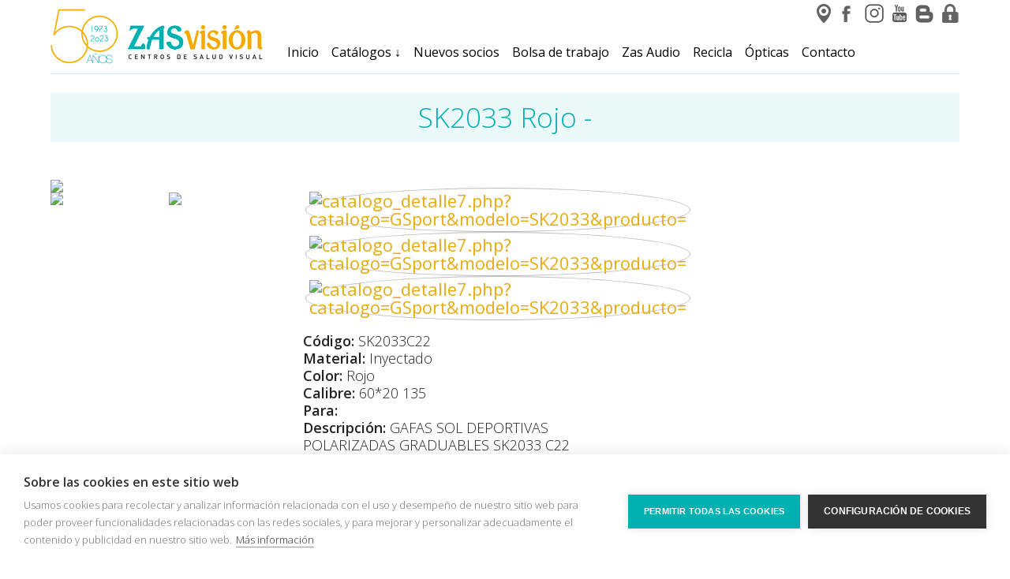

--- FILE ---
content_type: text/html
request_url: https://www.zasvision.com/catalogo_detalle.php?catalogo=GSport&modelo=SK2033&producto=SK2033C22
body_size: 35117
content:





<!DOCTYPE html>
<!--[if lt IE 7 ]><html class="ie ie6" lang="en"> <![endif]-->
<!--[if IE 7 ]><html class="ie ie7" lang="en"> <![endif]-->
<!--[if IE 8 ]><html class="ie ie8" lang="en"> <![endif]-->
<!--[if (gte IE 9)|!(IE)]><!-->
<html lang="es">
<!--<![endif]-->
<head>
    <meta http-equiv="Content-Type" content="text/html; charset=iso-8859-1">
    <meta name="viewport" content="width=device-width; initial-scale=1.0; maximum-scale=1.0; user-scalable=0;">
    <title>SK2033C22</title>
	<meta name="keywords" content="cooperativa de opticas,opticas, gafa, gafas de sol, lentes, lentillas,lentes de contacto, tóricas, multifocales, liquidos, audifonos,vision, gafas niño, monturas niño,vista, cristal, fondos de pantalla, salud visual,Marco Motta, Free Lance, Free Lance Surfer Edition, Surfer, Hydrolens, Sihlens, Activa, Activa Plus, Lilu Colors, GSport, asesoramiento estetico, ocular,noticias, optica, miopia, ojo, mirada, astigmatismo,cirugia refractiva, hipermetropia, cirugia laser,  montura, proteccion ocular, cristales, gafas, cuidado de ojos, monturas, optico, presbicia, cristales graduados,Zas Vision, monturas, salud visual, seguro de rotura, tiendas Zas Vision, vista cansada, asesoramiento estetico, servicios ópticos, cristales progresivos, estetica, salud, opticas valencia, opticas barcelona, opticas murcia, opticas burgos, opticas zaragoza, opticas ibiza, opticas albacete, opticas toledo, opticas avila, opticas valladolid, opticas castellon, opticas alicante, opticas girona, opticas lleida, opticas tarragona, opticas la rioja, cadiz, ceguera">
	
<meta name="description" content="Somos una cooperativa formada por ópticas independientes repartidas por la mayoría de las provincias españolas. ">

<meta name="author" content="Zas Vision">
<meta name="distribution" content="all">
<meta name="robots" content="all">
<meta name="revisit" content="7 days">  


<meta property="og:title" content="SK2033C22" />
<meta property="og:description" content="GAFAS SOL DEPORTIVAS POLARIZADAS GRADUABLES SK2033 C22 NEGRO ROJO L/ESPEJO ROJO 60*20 135 C/ESTUCHE"/>
<meta property="og:type" content="website" />
<meta property="og:url" content="http://www.zasvision.com:443/catalogo_detalle.php?catalogo=GSport&modelo=SK2033&producto=SK2033C22" />


<link href="webzas/catalogos/GSport/SK2033C22.jpg" rel="image_src" />

  <link rel="shortcut icon" href="images/favicon.ico" />
    <link rel="stylesheet" href="css/prettyPhoto.css" type="text/css" />
    <link rel="stylesheet" href="css/flexslider.css" type="text/css" />
    <link rel="stylesheet" href="css/style.css" type="text/css" />
	
	
	<link rel="stylesheet" href="css/menu.css" type="text/css" />
<link rel="stylesheet" href="css/normalize.css" type="text/css" />


    <!--[if (gte IE 6)&(lte IE 8)]>
<script type="text/javascript" src="js/html5.js"></script>
<script type="text/javascript" src="js/selectivizr-min.js"></script>
<link rel="stylesheet" href="css/ie_7.css" type="text/css" />
<![endif]-->
    <script type="text/javascript" src="js/jquery.min.js"></script>
    <script type="text/javascript" src="js/jquery.easing.1.3.js"></script>
    <script type="text/javascript" src="js/jquery-ui-1.8.16.custom.min.js"></script>
    <script type="text/javascript" src="js/all-in-one.js"></script>
    <script type="text/javascript" src="js/setup.js"></script>
    <script type="text/javascript" src="js/portfolio-detail.js"></script>
	
	
	

	<!-- Add jQuery library -->
	<script type="text/javascript" src="webzas/carrito/fancybox/lib/jquery-1.10.1.min.js"></script>

	<!-- Add mousewheel plugin (this is optional) -->
	<script type="text/javascript" src="webzas/carrito/fancybox/lib/jquery.mousewheel-3.0.6.pack.js"></script>

	<!-- Add fancyBox main JS and CSS files -->
	<script type="text/javascript" src="webzas/carrito/fancybox/source/jquery.fancybox.js?v=2.1.5"></script>
	<link rel="stylesheet" type="text/css" href="webzas/carrito/fancybox/source/jquery.fancybox.css?v=2.1.5" media="screen" />

	<!-- Add Button helper (this is optional) -->
	<link rel="stylesheet" type="text/css" href="webzas/carrito/fancybox/source/helpers/jquery.fancybox-buttons.css?v=1.0.5" />
	<script type="text/javascript" src="webzas/carrito/fancybox/source/helpers/jquery.fancybox-buttons.js?v=1.0.5"></script>

	<!-- Add Thumbnail helper (this is optional) -->
	<link rel="stylesheet" type="text/css" href="webzas/carrito/fancybox/source/helpers/jquery.fancybox-thumbs.css?v=1.0.7" />
	<script type="text/javascript" src="webzas/carrito/fancybox/source/helpers/jquery.fancybox-thumbs.js?v=1.0.7"></script>

	<!-- Add Media helper (this is optional) -->
	<script type="text/javascript" src="webzas/carrito/fancybox/source/helpers/jquery.fancybox-media.js?v=1.0.6"></script>
<script type="text/javascript">
		$(document).ready(function() {
			/*
			 *  Simple image gallery. Uses default settings
			 */

			$('.fancybox').fancybox();

			/*
			 *  Different effects
			 */

			// Change title type, overlay closing speed
			$(".fancybox-effects-a").fancybox({
				helpers: {
					title : {
						type : 'outside'
					},
					overlay : {
						speedOut : 0
					}
				}
			});

			// Disable opening and closing animations, change title type
			$(".fancybox-effects-b").fancybox({
				openEffect  : 'none',
				closeEffect	: 'none',

				helpers : {
					title : {
						type : 'over'
					}
				}
			});

			// Set custom style, close if clicked, change title type and overlay color
			$(".fancybox-effects-c").fancybox({
				wrapCSS    : 'fancybox-custom',
				closeClick : true,

				openEffect : 'none',

				helpers : {
					title : {
						type : 'inside'
					},
					overlay : {
						css : {
							'background' : 'rgba(238,238,238,0.85)'
						}
					}
				}
			});

			// Remove padding, set opening and closing animations, close if clicked and disable overlay
			$(".fancybox-effects-d").fancybox({
				padding: 0,

				openEffect : 'elastic',
				openSpeed  : 150,

				closeEffect : 'elastic',
				closeSpeed  : 150,

				closeClick : true,

				helpers : {
					overlay : null
				}
			});

			/*
			 *  Button helper. Disable animations, hide close button, change title type and content
			 */

			$('.fancybox-buttons').fancybox({
				openEffect  : 'none',
				closeEffect : 'none',

				prevEffect : 'none',
				nextEffect : 'none',

				closeBtn  : false,

				helpers : {
					title : {
						type : 'inside'
					},
					buttons	: {}
				},

				afterLoad : function() {
					this.title = 'Image ' + (this.index + 1) + ' of ' + this.group.length + (this.title ? ' - ' + this.title : '');
				}
			});


			/*
			 *  Thumbnail helper. Disable animations, hide close button, arrows and slide to next gallery item if clicked
			 */

			$('.fancybox-thumbs').fancybox({
				prevEffect : 'none',
				nextEffect : 'none',

				closeBtn  : false,
				arrows    : false,
				nextClick : true,

				helpers : {
					thumbs : {
						width  : 50,
						height : 50
					}
				}
			});

			/*
			 *  Media helper. Group items, disable animations, hide arrows, enable media and button helpers.
			*/
			$('.fancybox-media')
				.attr('rel', 'media-gallery')
				.fancybox({
					openEffect : 'none',
					closeEffect : 'none',
					prevEffect : 'none',
					nextEffect : 'none',

					arrows : false,
					helpers : {
						media : {},
						buttons : {}
					}
				});

			/*
			 *  Open manually
			 */

			$("#fancybox-manual-a").click(function() {
				$.fancybox.open('1_b.jpg');
			});

			$("#fancybox-manual-b").click(function() {
				$.fancybox.open({
					href : 'iframe.html',
					type : 'iframe',
					padding : 5
				});
			});

			$("#fancybox-manual-c").click(function() {
				$.fancybox.open([
					{
						href : '1_b.jpg',
						title : 'My title'
					}, {
						href : '2_b.jpg',
						title : '2nd title'
					}, {
						href : '3_b.jpg'
					}
				], {
					helpers : {
						thumbs : {
							width: 75,
							height: 50
						}
					}
				});
			});


		});
	</script>


	
	

	
<meta property="og:image" content="http://www.zasvision.com/webzas/catalogos/GSport/SK2033C22.jpg" />
<!--<meta property="og:image" content="http://www.copzas.com/webzas/catalogos/GSport/SK2033C22_t.jpg" />-->
<!--<meta property="og:image:type" content="image/jpeg" />-->
<!--<meta property="og:image:width" content="400" />
<meta property="og:image:height" content="300" />-->
<meta property="og:site_name" content="Centros de salud visual. Grupo de opticas Zas Vision" />



 
 
 <!--
-->

    <!-- Header -->
	 </head>
  <body>
  <!--<script type="text/plain" data-consent="marketing">
  (function(i,s,o,g,r,a,m){i['GoogleAnalyticsObject']=r;i[r]=i[r]||function(){
  (i[r].q=i[r].q||[]).push(arguments)},i[r].l=1*new Date();a=s.createElement(o),
  m=s.getElementsByTagName(o)[0];a.async=1;a.src=g;m.parentNode.insertBefore(a,m)
  })(window,document,'script','//www.google-analytics.com/analytics.js','ga');

  ga('create', 'UA-53777786-1', 'auto');
  ga('send', 'pageview');

</script>-->

<!-- Google tag (gtag.js) -->
<!--<script async src="https://www.googletagmanager.com/gtag/js?id=UA-53777786-1"></script>
<script>
  window.dataLayer = window.dataLayer || [];
  function gtag(){dataLayer.push(arguments);}
  gtag('js', new Date());

  gtag('config', 'UA-53777786-1');
</script>-->


<!-- Google tag (gtag.js) -->
<script async src="https://www.googletagmanager.com/gtag/js?id=G-RPRZ846CRH"></script>
<script>
  window.dataLayer = window.dataLayer || [];
  function gtag(){dataLayer.push(arguments);}
  gtag('js', new Date());

  gtag('config', 'G-RPRZ846CRH');
</script>


<!-- Google tag (gtag.js) -->
<script async src="https://www.googletagmanager.com/gtag/js?id=G-4XGLN908HW"></script>
<script>
  window.dataLayer = window.dataLayer || [];
  function gtag(){dataLayer.push(arguments);}
  gtag('js', new Date());

  gtag('config', 'G-4XGLN908HW');
</script>


<!-- Google Code para etiquetas de remarketing -->
<!--------------------------------------------------
Es posible que las etiquetas de remarketing todavía no estén asociadas a la información de identificación personal o que estén en páginas relacionadas con las categorías delicadas. Para obtener más información e instrucciones sobre cómo configurar la etiqueta, consulte http://google.com/ads/remarketingsetup.
--------------------------------------------------->
<!--<script type="text/plain"  data-consent="marketing">
/* <![CDATA[ */
var google_conversion_id = 936795097;
var google_custom_params = window.google_tag_params;
var google_remarketing_only = true;-->
   <!--  Responsive Mega menu with logo
MAHESH AMBURE
https://codepen.io/maheshambure21/pen/KgyKBe -->

<!--[if lt IE 9]>
	<script src="https://html5shim.googlecode.com/svn/trunk/html5.js"></script>
-->
<link href='https://fonts.googleapis.com/css?family=Open+Sans:400,300,600' rel='stylesheet' type='text/css'>  

<link href='https://code.ionicframework.com/ionicons/2.0.1/css/ionicons.min.css' rel='stylesheet' type='text/css'>




<link rel="shortcut icon" href="favicon.ico">

<!--<script src="https://cdnjs.cloudflare.com/ajax/libs/jquery/3.1.0/jquery.min.js"></script>-->


<meta name="viewport" content="width=device-width, initial-scale=1">
<!--<link rel="stylesheet" href="https://cdnjs.cloudflare.com/ajax/libs/font-awesome/4.7.0/css/font-awesome.min.css">-->

<!--<link rel="preconnect" href="https://fonts.gstatic.com">-->
<!--<link href="https://fonts.googleapis.com/css2?family=Oswald:wght@300&display=swap" rel="stylesheet"> -->
<link rel="stylesheet" href="css/menu_danai.css">

<!--<link href='https://code.ionicframework.com/ionicons/2.0.1/css/ionicons.min.css' rel='stylesheet' type='text/css'>-->

<!--<script src="https://cdnjs.cloudflare.com/ajax/libs/jquery/3.1.0/jquery.min.js"></script>-->


<!--<script id="Cookiebot" src="https://consent.cookiebot.com/uc.js" data-cbid="f7cebc52-e50d-486d-bffb-c1756e503400" data-blockingmode="auto" type="text/javascript"></script>
<script id="CookieDeclaration" src="https://consent.cookiebot.com/f7cebc52-e50d-486d-bffb-c1756e503400/cd.js" type="text/javascript" async></script>
-->

		<script>
		$(document).ready(function() {
		  "use strict";
		  $('.menum > ul > li:has( > ul)').addClass('menum-dropdown-icon');
		  $('.menum > ul > li > ul:not(:has(ul))').addClass('normal-sub');
		  $(".menum > ul").before("<a href=\"#\" class=\"menum-mobile\">&nbsp;</a>");
		  $(".menum > ul > li").hover(function(e) {
		    if ($(window).width() > 943) {
		      $(this).children("ul").stop(true, false).fadeToggle(150);
		      e.preventDefault();
		    }
		  });
		  
		  
		  $(".menum > ul > li").click(function() {
		    if ($(window).width() <= 943) {
		      $(this).children("ul").fadeToggle(150);
		    }
		  });
		  $(".menum-mobile").click(function(e) {
		    $(".menum > ul").toggleClass('show-on-mobile');
		    e.preventDefault();
		  });
		});
		$(window).resize(function() {
		  $(".menum > ul > li").children("ul").hide();
		  $(".menum > ul").removeClass('show-on-mobile');
		});

	</script>

<!-- Header -->

<noscript>
        <div class="no-js-alert">
            JavaScript est&aacute; deshabilitado en su navegador. Por favor, habil&iacute;telo para una mejor experiencia.
        </div>
    </noscript>

<header class="clearfix" style="width:100%" >

  <div class="container clearfix">
  
  
<div class="social-links" style=" float:right;margin-top:5px" > 
<!--<a href="https://tienda.zasvision.com" target="_blank"><img src="images/shop7.png" width="24" height="24" alt="Tienda online"  title="Tienda online"  /></a> -->
<a href="opticas.php"><img src="images/1385741182_location-alt4.png" width="24" height="24" alt="Encuentra tu óptica"  title="Encuentra tu &oacute;ptica" /> </a>
<a href="https://www.facebook.com/ZASVISIONCSV" target="_blank"><img src="images/1385743857_06-facebook4.png" width="24" height="24" alt="Facebook"  title="S&iacute;guenos en facebook"  class="poshytip" /></a> 
<!--<a href="https://twitter.com/zasvision" target="_blank"><img src="images/1385743869_03-twitter4.png" width="24" height="24" alt="Twitter"  title="S&iacute;guenos en twitter" /></a>-->&nbsp;
<a href="https://www.instagram.com/zasvision/" rel="publisher" target="_blank"><img src="images/instagram1.png" width="24" height="24" alt="Instagram"  title="S&iacute;guenos en Instagram" rel="publisher" /></a>&nbsp;
<a href="https://www.youtube.com/user/ZasVision" target="_blank"><img src="images/youtube5.png" width="24" height="24" alt="Youtube"  title="S&iacute;guenos en Youtube" /></a>&nbsp;
<!--<a href="https://www.pinterest.com/ZasVision/" target="_blank"><img src="images/pinterest4.png" width="24" height="24" alt="Pinterest"  title="S&iacute;guenos en Pinterest" /></a>&nbsp;-->
<!--<a href="https://plus.google.com/106343721167762500301" rel="publisher" target="_blank"><img src="images/googleplus.png" width="24" height="24" alt="Google+"  title="S&iacute;guenos en Google+" rel="publisher" /></a>&nbsp;-->
<a href="https://zasvision.blogspot.com.es/" rel="publisher" target="_blank"><img src="images/blogger.png" width="24" height="24" alt="Blogger"  title="S&iacute;guenos en Blogger" rel="publisher" /></a>&nbsp;
 <a href="webzas/index.php"    ><img src="images/1385741339_lock-244a.png"  height="24" width="24" alt="Acceso Socios" title="Acceso Socios"/></a>  </div>
 
 
<div class="menum-container">

  <div class="menum">
  	<a href="index.php" ><img src="images/zasvision.gif" alt="ZAS VISIÓN"  style="float:left; padding: 5px 20px 5px 0px"  class="logo"/></a>
    <ul class="clearfix"><br />
      <li><a href="index.php">Inicio</a></li>

      <li><a href="#">Cat&aacute;logos <span  ><!--&#x25BC  &#8964; &#x2304;  &#8595;--> &#8595;</span>  
 </a>
        <ul>
          <li><a href="#" style="color:#000"><strong>Graduado</strong></a>
            <ul>
			<li><a href="catalogo.php?Tipo=Graduado">Todas las monturas de graduado</a></li>
              <li><a href="catalogo.php?Tipo=Graduado&Para=Mujer">Graduado Mujer</a></li>
              <li><a href="catalogo.php?Tipo=Graduado&Para=Hombre">Graduado Hombre</a></li>
              <li><a href="catalogo.php?Tipo=Graduado&Para=Unisex">Graduado Unisex</a></li>
			  <li><a href="catalogo.php?Tipo=Graduado&Para=Cadete">Graduado Cadete</a></li>
              <li><a href="catalogo.php?Tipo=Graduado&Para=Ninyo">Graduado Ni&ntilde;o</a></li>
            </ul>
          </li>
          <li><a href="#" style="color:#000"><strong>Sol</strong></a>
            <ul>
			<li><a href="catalogo.php?Tipo=Sol">Todas las gafas de sol</a></li>
              <li><a href="catalogo.php?Tipo=Sol&Para=Mujer">Gafas sol Mujer</a></li>
              <li><a href="catalogo.php?Tipo=Sol&Para=Hombre">Gafas sol Hombre</a></li>
              <li><a href="catalogo.php?Tipo=Sol&Para=Unisex">Gafas sol Unisex</a></li>
			  <li><a href="catalogo.php?Tipo=Sol&Para=Ninyo">Gafas sol Ni&ntilde;o</a></li>
			  <li><a href="catalogo.php?Catalogo=GSport">Gafas Deportivas</a></li>
            </ul>
          </li>
		  
		  
		  <li><a href="#" style="color:#000"><strong>Lentes de contacto y L&iacute;quidos</strong></a>
            <ul>
              <li><a href="liquidos.php">L&iacute;quidos Activa Plus</a></li>
			  <li><a href="lentes_contacto.php">Lentes de contacto Hydrolens</a></li>
			  <li><a href="lc_fantasia.php">Lentes de contacto de fantas&iacute;a</a></li>
			  
            </ul>
          </li>
		  
		 
		  
		 
		  
          <li>
            <ul>
			<li><img src="images/MM_mujer"></li>
			<!--<li><a href="#">Graduado</a></li>-->
             
            </ul>
          </li>
		  
		  
         <!-- <li>
            <ul>
              
			  <li><a href="https://www.zasvision.es/catalogo2.php?Tipo=Sol&Para=Hombre"><img src="images/MM_hombre"></a></li>
			  <li><a href="#">Sol Hombre</a></li>
            </ul>
          </li>-->
		  
        </ul>
		
      </li>
	  
	  
      <li><a href="unirse">Nuevos socios</a>
      </li>
	   <li><a href="bolsa_trabajo.php">Bolsa de trabajo</a></li>
      </li>
	   <li><a href="zas_audio.php">Zas Audio</a>
      </li>
	   <!--<li><a href="COVID-19.php">COVID-19</a>
      </li>-->
	  <li><a href="recicla.php">Recicla</a>
      </li>
	  <li><a href="opticas.php">&Oacute;pticas</a>
      </li>
	  <li><a href="contactar.php">Contacto</a>
      </li>
	  
     <!-- <li><a href="#">Contact</a>
        <ul>
          <li><a href="#">School</a>
            <ul>
              <li><a href="#">Lidership</a></li>
              <li><a href="#">History</a></li>
              <li><a href="#">Locations</a></li>
              <li><a href="#">Careers</a></li>
            </ul>
          </li>
          <li><a href="#">Study</a>
            <ul>
              <li><a href="#">Undergraduate</a></li>
              <li><a href="#">Masters</a></li>
              <li><a href="#">International</a></li>
              <li><a href="#">Online</a></li>
            </ul>
          </li>
          <li><a href="#">Study</a>
            <ul>
              <li><a href="#">Undergraduate</a></li>
              <li><a href="#">Masters</a></li>
              <li><a href="#">International</a></li>
              <li><a href="#">Online</a></li>
            </ul>
          </li>
          <li><a href="#">Empty sub</a>
          	<ul>
          		<li><img src="https://placeimg.com/300/200/people"></li>
          	</ul>
          </li>
        </ul>
      </li>-->
    </ul>

  </div>
  
</div>


	</div>		
		
			
			
	
			
			<!-- Master Nav -->


		
	</header>
<!-- /Header -->  
	
	
	 
				   				  
					
	
	
    <!-- /Header -->
    <!-- START CONTENT -->
    <section class="container ">
		<!-- Page Title -->
			<header >
				<br>

					<h1 class="titmarcas2" >SK2033 Rojo  -  <!--<a href="catalogo.php?Catalogo=&Material=&Color=&Tipo=&Para=" class="button orange">Volver al listado</a>--></h1>
					
					</br>
				
				    <div class="clear"></div>
			</header>
			
		
		<!-- /Page Title -->
	 <html xmlns:fb="http://ogp.me/ns/fb#">
				  
				 	<div class="clear"></div>
					
					<div style="float:left; margin-right:20px" >	
					
					
				 				 
				  				  
				  
				 
				   <img src='webzas/catalogos/GSport/SK2033C22.jpg'  style='float:left;'  width='100%' > <div class='clear'></div>  <a class='fancybox' href='webzas/catalogos/GSport/SK2033C22.jpg' data-fancybox-group='gallery' > <img src='webzas/catalogos/GSport/SK2033C22.jpg' style='float:left;' class='miniatura' > </a> 
					 <a href='webzas/catalogos/GSport/SK2033C22_FRENTE.jpg' class='fancybox' data-fancybox-group='gallery' > <img src='webzas/catalogos/GSport/SK2033C22_FRENTE.jpg'  class='miniatura' style='float:left;'  > </a> 	  	</div>
	  
	 
	  
	  
		<!-- END PORTFOLIO SLIDER -->
		
		<!-- START PORTFOLIO DESCRIOPTION -->
		<div class="sidebar">
			<div class="padding10"></div>
			<h2 class="regular">
			
			
			
						
			
			
	<a href='catalogo_detalle.php?catalogo=GSport&modelo=SK2033&producto=SK2033C22'><img name='webzas/catalogos/GSport/' id='SK2033'  src='webzas/catalogos/colores/Rojo.jpg' alt='catalogo_detalle7.php?catalogo=GSport&modelo=SK2033&producto=' width='15px' height='15px' style='border-image:stretch;border: 1px solid #bcbebe;margin: 0 3px;    border-radius: 50%; padding: 4px;vertical-align: middle;'  value=''  title='Rojo'  ></a> 
			
	<a href='catalogo_detalle.php?catalogo=GSport&modelo=SK2033&producto=SK2033C41'><img name='webzas/catalogos/GSport/' id='SK2033'  src='webzas/catalogos/colores/Verde.jpg' alt='catalogo_detalle7.php?catalogo=GSport&modelo=SK2033&producto=' width='15px' height='15px' style='border-image:stretch;border: 1px solid #bcbebe;margin: 0 3px;    border-radius: 50%; padding: 4px;vertical-align: middle;'  value=''  title='Verde'  ></a> 
			
	<a href='catalogo_detalle.php?catalogo=GSport&modelo=SK2033&producto=SK2033C5'><img name='webzas/catalogos/GSport/' id='SK2033'  src='webzas/catalogos/colores/Naranja.jpg' alt='catalogo_detalle7.php?catalogo=GSport&modelo=SK2033&producto=' width='15px' height='15px' style='border-image:stretch;border: 1px solid #bcbebe;margin: 0 3px;    border-radius: 50%; padding: 4px;vertical-align: middle;'  value=''  title='Naranja'  ></a> 			
			</h2>
			<div >
            <p ><strong>Código:</strong> SK2033C22 <br />
			<strong>Material:</strong> Inyectado <br />
			<strong>Color:</strong> Rojo <br />
			<strong>Calibre:</strong> 60*20 135 
				 <br />
				<strong>Para: </strong>				<br>
				<strong>Descripción: </strong>GAFAS SOL DEPORTIVAS POLARIZADAS GRADUABLES SK2033 C22 NEGRO ROJO L/ESPEJO ROJO 60*20 135 C/ESTUCHE 
				<br>
                <!--<H3>29.00€</H3>-->
				<H4> PVPR: 69.00€</H4>
				
<br /><p><!--<a href="javascript:history.back();" id="botontxt">Volver </a>-->
	<div class="volver">
				 <a href="javascript:history.back();" id="volver">Volver</a>
			 	</div>		
			&nbsp;&nbsp;&nbsp;
			
			
            </p> 
		  </div>
		
			
			
			<div class="clear padding10"></div>
			
			<!-- START SOCIALS -->
			<h4 class="regular">Compartir</h4>
			<div class="portfolio_social">	
				<ul >
			<!--		<li><a href="#"><img src="images/facebook_32.png" width="32" height="32" alt="Facebook"></a></li>
					<li><a href="#"><img src="images/twitter_32.png" width="32" height="32" alt="Twitter"></a></li>
					<li><a href="#"><img src="images/linkedin_32.png" width="32" height="32" alt="Linkedin"></a></li>-->
					
					
<!--			<a href="javascript:var dir=window.document.URL;var tit=window.document.title;var tit2=encodeURIComponent(tit);var dir2= encodeURIComponent(dir);window.location.href=('http://www.facebook.com/share.php?u='+dir2+'&amp;t='+tit2+'');"><img src="images/facebook_32.png" width="32" height="32" alt="Facebook"></a>-->

<!--<div class="fb-share-button" data-href="javascript:var dir=window.document.URL;var tit=window.document.title;var tit2=encodeURIComponent(tit);var dir2= encodeURIComponent(dir);window.location.href=('http://www.facebook.com/share.php?u='+dir2+'&amp;t='+tit2+'');" data-type="button_count"><img src="images/facebook_32.png" width="32" height="32" alt="Facebook"></div>
				-->
				
<!--				<a href="javascript:var dir=window.document.URL;var tit=window.document.title;var tit2=encodeURIComponent(tit);var dir2= encodeURIComponent(dir);window.location.href=('http://www.facebook.com/share.php?u='+dir2+'&amp;t='+tit2+'');" ><img src="images/facebook_32.png" width="32" height="32" alt="Facebook"></a>
-->


				
<!--		<a href="javascript:var dir=window.document.URL;var tit=window.document.title;var tit2=encodeURIComponent(tit);var dir2= encodeURIComponent(dir);window.location.href=('http://twitter.com/?status='+tit2+'%20'+dir+'');" ><img src="images/twitter_32.png" width="32" height="32" alt="Twitter"></a>-->


<!-- AddThis Smart Layers BEGIN -->
<!-- Go to http://www.addthis.com/get/smart-layers to customize -->
<!--<script type="text/javascript" src="//s7.addthis.com/js/300/addthis_widget.js#pubid=ra-52b48c431aaac0d6"  ></script>-->
<script  src="//s7.addthis.com/js/300/addthis_widget.js#pubid=ra-52b48c431aaac0d6"  type="text/plain" data-consent="marketing"></script>
<!--<script type="text/javascript">
  addthis.layers({
    'theme' : 'transparent',
    'share' : {
      'position' : 'left',
      'numPreferredServices' : 5
    }   
  });
</script>
<!-- AddThis Smart Layers END -->





              <!-- AddThis Button BEGIN -->
<div class="addthis_toolbox addthis_default_style addthis_32x32_style">
<a class="addthis_button_facebook"></a>
<a class="addthis_button_twitter"></a>
<a class="addthis_button_email"></a>
<a class="addthis_button_compact"></a>
             <!--<a class="addthis_counter addthis_bubble_style"></a>-->
</div>
<script  >var addthis_config = {"data_track_addressbar":true};</script>
<script type="text/plain" data-consent="marketing" src="//s7.addthis.com/js/300/addthis_widget.js#pubid=ra-52b48c431aaac0d6"></script>
            <!--<script type="text/javascript" src="//s7.addthis.com/js/300/addthis_widget.js#pubid=ra-52b48c431aaac0d6"></script>-->
            <!-- AddThis Button END -->


<ul>

<!--<li><br>

<div id="fb-root"></div><script src="http://connect.facebook.net/es_ES/all.js#appId=128897243865016&amp;xfbml=1"></script><fb:like href="" send="false" layout="button" width="55" show_faces="false" font="" share="true"></fb:like>



</li>-->

<!--<li><a href="https://twitter.com/share" class="twitter-share-button" data-lang="es" data-size="large" data-count="none">Twittear</a>
<script>!function(d,s,id){var js,fjs=d.getElementsByTagName(s)[0],p=/^http:/.test(d.location)?'http':'https';if(!d.getElementById(id)){js=d.createElement(s);js.id=id;js.src=p+'://platform.twitter.com/widgets.js';fjs.parentNode.insertBefore(js,fjs);}}(document, 'script', 'twitter-wjs');</script>

</li>
-->

    <li></li>


    <li></li>
</ul>
				</ul>
			</div>
			<!-- END SOCIALS -->
				
				<div class="clear"></div>
				
				
				
		</div>
		<div class="clear padding40"></div>
		<div class="clear padding40"></div>
			<div class="clear padding40"></div>
		<div class="clear padding40"></div>
		
		
		<!--<div ><img src="img/lentes6.jpg" align="left" style="max-width:100%; margin-right:20px"> 
</div>
		
		<p style="margin-top:10px" >Ofrecemos todos los tipos de cristales y graduaciones<br>
<br>

Nuestras gafas
Tipos de graduación<br>


Monofocales de cerca o de lejos <br>

Progresivos de cerca, de lejos y entre ambos <br>

Sin graduación.<br>
<br>



Tipos de cristales<br>


Clásicas<br>

Polarizadas sin graduar <br>

Polarizadas graduadas <br>

Fotocromáticas, se oscurecen con la luz exterior <br>
<br>
<br>

Lentes siempre finas<br>


Lentes finas estándar (hasta 3.75 dioptrías): aplicaremos una reducción si es necesario sin coste adicional.<br>

Lentes finas a partir de 1.67 (a partir de 4 dioptrías) 

</p>
<br>
<br>
<br>
<br><br>
<div class="clear padding40"></div>-->


		<!-- END PORTFOLIO DESCRIOPTION -->
	</section>
    <!-- END CONTENT -->
    <!-- footer -->
  
	
	<section class="homepage_widgets_bg clearfix">
		<div class="container clearfix">
		
			<div class="padding10"></div>
			
            
          
			
			
			            <!-- START COL 1/2 -->
			<div class="homepage_widgets col_1_3">
				<h1 class="regular white">Cat&aacute;logos </h1>
				<div><a href="https://www.zasvision.com/catalogo.php?Catalogo=Marco%20Motta"><img class="alignleft MT0" img="img" src='images/marco-motta.png' width='77' height='77' alt='Marco Motta' /></a></div>
				<div><a href="https://www.marmotteyewear.com" target="_blank"><img class="alignleft MT0" img="img" src='images/Marmott_77x77.jpg' width='77' height='77' alt='Marmott' /></a></div>
				<div><a href="catalogo.php?Catalogo=Lilu"><img src='images/lilu.png' alt='Lilu' width='77' height='77' border="0" class="alignleft MT0" /></a></div>
				<div><a href="catalogo.php?Catalogo=Lilu Colors"><img src='images/lilu_colors.png' alt='Lilu Colors' width='77' height='77' border="0" class="alignleft MT0" /></a></div>
				<div><a href="catalogo.php?Catalogo=Free Lance Graduado" target="_blank"><img src='images/freelance.jpg' alt='Free Lance' width='77' height='77' border="0" class="alignleft MT0" /></a></div>
				<!--<div><a href="https://www.freelanceeyewear.com/" target="_blank"><img src='images/freelance.jpg' alt='Free Lance y Free Lance Surfer Edition' width='77' height='77' border="0" class="alignleft MT0" /></a></div>-->
				<div><a href="catalogo.php?Catalogo=GSport"><img src='images/GSport.jpg' alt='Gafas Deportivas' width='77' height='77' border="0" class="alignleft MT0" /></a></div>
				<div><a href="catalogo.php?catalogo=Heyelander"><img src='images/Heyelander_logop.jpg' alt='G Sport' width='77' height='77' border="0" class="alignleft MT0" /></a></div>
				<div><a href="liquidos.php"><img src='images/activa-plus.png' alt='Activa Plus' width='77' height='77' border="0" class="alignleft MT0" /></a></div>
				<div><a href="lentes_contacto.php"><img src='images/hydrolens.png' alt='Hydrolens' width='77' height='77' border="0"  class="alignleft MT0" /></a></div>
				<!--<div><a href="SiHlens.php"><img src='images/SiHlens.png' alt='SiHlens' width='77' height='77' border="0"  /></a></div>-->

			
			</div>
			<!-- END COL 1/2 -->
			
			
			<!-- START COL 1/2 -->
            
           
           <div class="homepage_widgets col_1_3" >
				<h1 class="regular white">S&iacute;guenos</h1>
				<div><a href="https://www.facebook.com/ZASVISIONCSV" target="_blank"><img class="alignleft MT0" img src='images/iconos/Facebook alt 1.png' width='77' height='77' alt='Facebook'></a><!--<a href="https://twitter.com/zasvision" target="_blank"><img class="alignleft MT0" src='images/iconos/Twitter alt 2.png' width='77' height='77' alt='Twitter' /></a><a href="https://www.pinterest.com/ZasVision/" target="_blank"><img class="alignleft MT0" src='images/iconos/Pinterest-2.png' width='77' height='77' alt='Pinterest' /></a>--><a href="https://www.youtube.com/user/ZasVision" target="_blank"><img class="alignleft MT0" src='images/iconos/youtube2.png' width='77' height='77' alt='Youtube' /></a><!--<a href="https://plus.google.com/106343721167762500301"  rel="publisher" target="_blank"><img class="alignleft MT0" src='images/iconos/Google+.png' width='77' height='77' alt='Google+' /></a>--><a href="https://www.instagram.com/zasvision/"  rel="publisher" target="_blank"><img class="alignleft MT0" src='images/iconos/instagram.png' width='77' height='77' alt='Google+' /></a><a href="https://zasvision.blogspot.com.es/"  rel="publisher" target="_blank"><img  src='images/iconos/Blogger.png' width='77' height='77' alt='Blogger' /></a>						
				
				
				</div>
				
				
                
		  </div>
           
			
			<!-- end col 1/2 -->
			
			  <!-- START COL 1/2 -->
			<div class="homepage_widgets col_1_3.last">
				<h1 class="regular white">Contacto</h1>
				<!--<p>Zas Visi&oacute;n es una cooperativa formada por &oacute;pticas independientes repartidas por la mayor&iacute;a de las provincias espa&ntilde;olas.</p> -->
				
				<div >
				<p style="text-align:left">Santa Amalia, 2. 46009 Valencia				</p> 
				<p style="text-align:left">Tel. 963 607 075 				</p> 
				<p style="text-align:left"><a href="mailto:coptival@zasvision.com">coptival@zasvision.com	</a>			</p> 
				</div>
			</div>
			<!-- END COL 1/2 -->

            
		
			
		</div>
	</section>
	
	<!-- footer -->
		<footer class="footer_bg_bottom clearfix">
		<div class="footer_bottom container">
			
				
				<div class="menu">
					<ul>
						<li><a href="index.php">Inicio </a></li>
						<li><a href="productos.php">Cat&aacute;logos</a></li>
						<li><a href="unirse" target="_blank">Nuevos Socios</a></li>
						<li><a href="bolsa_trabajo.php">Bolsa de trabajo</a></li>
						<!--<li><a href="https://tienda.zasvision.com" target="_blank">Tienda online</a></li>-->
						<!--<li><a href="promociones/ultem/">Promos</a></li>-->
						<!--<li><a href="promociones.php">Promos</a></li>-->
						<li><a href="zas_audio.php">Zas Audio</a></li>
						<li><a href="COVID-19.php">COVID-19</a></li>
						<!--<li><a href="tarjetaZAS.php">Tarjeta Zas</a></li>-->
					<!--	<li><a href="medios.php">Medios</a></li>-->
						
						<li><a href="recicla.php">Recicla</a></li>
						<li><a href="opticas.php">&Oacute;pticas</a></li>
						<li><a href="contactar.php">Contacto</a></li>
					</ul>
				</div>
				
				
				<div class="clear padding20"></div>
				
				
					<p>
					  2026 &copy; Sociedad Cooperativa Coptival Zas Visi&oacute;n &nbsp; &nbsp;&nbsp;<!--<a href="#" onClick="javascript:void(window.open('nota_legal.php','actualizacion','scrollbars=1,directories=0,width=320,height=420,menubar=0,toolbar=0'))">Nota legal</a>-->	
					 
					 <a href="nota_legal.php">Nota legal</a>&nbsp;&nbsp;&nbsp;&nbsp;<a href="politica-cookies.php">Pol&iacute;tica cookies</a>			</p>
				
		  </div>
			
			
		
  	
			
			<div class="clear padding20"></div>
		</div>
		
		
		  
<!-- COOKIEHUB zasvision.com-->
<script src="https://cdn.cookiehub.eu/c2/7d2baa8e.js"></script>
<script type="text/javascript">
document.addEventListener("DOMContentLoaded", function(event) {
var cpm = {};
window.cookiehub.load(cpm);
});
</script>


 <!-- COOKIEHUB -->
 
 	
	</footer>
	<!-- /footer -->    <!-- /footer -->

    </div>
    <!--wrapper end-->

	
</body>
</html>


--- FILE ---
content_type: text/css
request_url: https://www.zasvision.com/css/style.css
body_size: 110433
content:
/* ======================================================================================================
 GENERAL TYPOGRAPHY 
=======================================================================================================*/

/* ================= 1. CSS Reset ================= */





html, body, div, span, applet, object, iframe, h1, h2, h3, h4, h5, h6, p, blockquote, pre, a, abbr, acronym, address, big, cite, code, del, dfn, em, font, img, ins, kbd, q, s, samp, small, strike, strong, sub, sup, tt, var, dl, dt, dd, ol, ul, li, fieldset, form, label, legend, caption {
	margin:0;
	padding:0;
	border:0;
	outline:0;
	font-family:"Open Sans", Arial;
	
}

.servicios_img{ width:310px;}
/* pie abajo*/
html, body {
  height:100%; min-height:100%; 
}
/**/


strong, b {
	font-weight:bold;
}
em, dfn, i {
	font-style:italic;
}
/* ================= General tags ================= */
body {
	font-family:  "Open Sans", Arial;
	color: #333;
	-webkit-font-smoothing: antialiased;
	/*background:#fbfaf7;*/
	/*font-size:17px;*/
	line-height: 23px;
}
h1, h2, h3, h4, h5, h6 {
	font-family: "Open Sans", Arial;
	margin-bottom:12px;
	font-weight:600;
	
}
/*
a:hover{ opacity:0.5;}*/

h1 a{font-size:25px;
	/*color:#453C34;*/
	font-weight:400;}

a:link, a:visited, a:hover, a:active, a:focus {
	text-decoration:none;
	outline: none;
	font-family: "Open Sans", Arial;
}
a {
	color:#e7ac10;
	text-decoration:none;
	font-family: "Open Sans", Arial;
	
	/*font-weight:bold;
	font-size:12px*/


}

deporte hover {
transform: scale(1.2);
}

.socialbox{
float:left;
width:50%;
height:400px;
text-align:center;

}



.linkgris{color:#74665b;
	font-family: "Open Sans", Arial;
	font-weight:bold;
	font-size:12px}
	
.linkrojo20{color:#FF0033;
	font-weight:bold;
	font-size:20px}


a:hover {
	/*text-decoration:underline;*/
}


#login-form {
  padding: 10px;
  margin: 0 10px 0 10px;
  border-radius: 5px;
  background-color: #fdfdfd;
  background-image: -moz-linear-gradient(top,#fff,#fafafa);
  background-image: -webkit-gradient(linear,0 0,0 100%,from(#fff),to(#fafafa));
  background-image: -webkit-linear-gradient(top,#fff,#fafafa);
  background-image: -o-linear-gradient(top,#fff,#fafafa);
  background-image: linear-gradient(to bottom,#fff,#fafafa);
  background-repeat: repeat-x;
  filter: progid:DXImageTransform.Microsoft.gradient(startColorstr='#ffffffff', endColorstr='#fffafafa', GradientType=0);
  border: 1px solid #DADADA;
}

#form-login-username {
  float: left;
  margin-right: 10px;
}
#modlgn-username,
#modlgn-passwd {
  width: 85px;
}
#form-login-submit {
  float: right;
  margin-top: -40px;
}
#form-login-remember {
  display: none;
}
.login-greeting {
  float: left;
  padding-right: 10px;
}

.miniatura{
	width:150px;
}

.img_inicio{ width:500px}


.caja{
float: left;
width:250px;
height:200px;
margin-left:12px;
margin-bottom:30px;
border:solid thin #efefef;
padding:5px;


 }
 
 .botontxt {
	display: block;
	float: left;
	font-family: "Open Sans", Arial;
	font-size: 20px;
	color: #71706c;
	text-decoration: none;
	padding-top: 20px;
	padding-bottom: 10px;
	padding-left: 20px;
	width: 60%;
	font-weight: 200;
	line-height: 27px;
}

pre {
	white-space:pre;
	overflow:auto;
	padding:20px;
}
code {
	white-space:pre;
	overflow:auto;
	padding:14px;
	color:#595959;
	background:#f6f6f6;
	display:block;
	border:1px solid #ddd;
	font-size:11px;
	line-height:15px;
}
code strong {
	color:#000;
}
p {
	/*color:#74665b;*/
	font-size:18px;
	font-family: "Open Sans", Arial;
	line-height:22px;
	font-weight:200;
	
	
	color: #232325;
}
dl, hr, h1, h2, h3, h4, h5, h6, ol, ul, pre, table, address, fieldset, blockquote, article, p {
	margin-bottom:15px;
}




::selection {
	background:#2e2823;
	color:#FFFFFF;
}
::-moz-selection {
background:#2e2823;
color:#FFFFFF;
}
/* ================= Headers ================= */
h1 {
	font-size:25px;
	color:#453C34;
}
h2 {
	font-size:22px;
	color:#453C34;
}
h3 {
	font-size:18px;
	color:#00abad;
}
h4 {
	font-size:16px;
	color:#453C34;
}
h5 {
	font-size:14px;
	color:#453C34;
}
h6 {
	font-size:12px;
	color:#453C34;
}
h1.regular, h2.regular, h3.regular, h4.regular, h5.regular, h6.regular {
	font-weight:400;
}
h1.white, h2.white, h3.white, h4.white, h5.white, h6.white {
	color:#fff;
}

h1.green, h2.green, h3.green, h4.green, h5.green, h6.green {
	color:#01b1b1;
}

h1.page_title {
	margin-bottom:10px;
}
h1.bottom_line {
	border-bottom:1px solid #d9d9d9;
	margin:10px 2 10px 0;
	padding:0 0 10px 0;
}
h2.bottom_line {
	border-bottom:1px solid #d9d9d9;
	margin-bottom:10px;
}
h3.bottom_line {
	border-bottom:1px solid #d9d9d9;
	margin-bottom:20px;
	padding-bottom:15px;
}
h3.bottom_line2 {
	border-bottom:1px solid #d9d9d9;
	margin-bottom:0;
	padding-bottom:5px;
}
h4.bottom_line {
	border-bottom:1px solid #d9d9d9;
	margin-bottom:11px;
	padding-bottom:10px;
}
p.bottom_line {
	border-bottom:1px solid #d9d9d9;
	margin-bottom:10px;
	padding:0 0 13px 0;
}
div.bottom_line {
	border-bottom:1px solid #d9d9d9;
	margin-bottom:10px;
	padding:0 0 13px 0;
}
p.align_center {
	text-align:center;
	font-size:14px;
	color:#999999;
}
p.align_center a {
	font-weight:bold;
}
h1 strong, h2 strong, h3 strong, h4 strong, h5 strong, h6 strong {
	font-weight:600;
}
/* ================= List Styles ================= */
ul {
	list-style:none;
	margin-top:0;
}
ol {
	margin-bottom:0;
	margin-top:0;
}
ol, ol li {
	list-style:decimal outside;
}
/* ================= Images ================= */

img.portada {
	float:left;
	width:33%;
	margin-left:1px;
	
}
img.alignleft {
	float:left;
	margin:10px 16px 10px 0;
}
img.aligncenter {
	display:block;
	margin-left:auto;
	margin-right:auto;

	
	}
img.alignright {
	float:right;
	margin:5px 0px 5px 11px;
}
/* ================= Tables ================= */
table {
	border-collapse:separate;
	border-spacing:0;
	width:100%;
	padding:0;
}
table thead td {
	background:#dddddd;
	height:30px;
	color:#262626;
	font-size:12px;
	font-weight:normal;
	text-align:center;
}
table td {
	vertical-align:middle;
	padding:0;
	height:29px;
	color:#4d4d4d;
	font-size:11px;
	font-weight:normal;
	text-align:center;
}
table tr.grey {
	background:#f2f2f2;
}
/* ================= Forms ================= */
input, textarea {
	border:1px solid #cccccc;
	padding:7px 10px 7px 10px;
	font-size:11px;
	color:#000000;
	-webkit-border-radius:3px;
	-moz-border-radius:3px;
	border-radius:3px;
}
/* ================= Deviders ================= */
.clear {
	content:".";
	display:block;
	clear:both;
	height:0;
	visibility:hidden;
}
.padding3 {
	padding-top:3px;
	font-size:0;
	line-height:0;
}
.padding5 {
	padding-top:5px;
	font-size:0;
	line-height:0;
}
.padding10 {
	padding-top:10px;
	font-size:0;
	line-height:0;
}
.padding12 {
	padding-top:12px;
	font-size:0;
	line-height:0;
}
.padding15 {
	padding-top:15px;
	font-size:0;
	line-height:0;
}
.padding17 {
	padding-top:17px;
	font-size:0;
	line-height:0;
}
.padding20 {
	padding-top:20px;
	font-size:0;
	line-height:0;
}
.padding25 {
	padding-top:25px;
	font-size:0;
	line-height:0;
}
.padding30 {
	padding-top:30px;
	font-size:0;
	line-height:0;
}
.padding40 {
	padding-top:40px;
	font-size:0;
	line-height:0;
}
.padding50 {
	padding-top:50px;
	font-size:0;
	line-height:0;
}
.padding60 {
	padding-top:60px;
	font-size:0;
	line-height:0;
}
.padding80 {
	padding-top:80px;
	font-size:0;
	line-height:0;
}
.none {
	display:none;
}
.line {
	font-size:0px;
	border-top:1px solid #d9d9d9;
}
hr {
	background:transparent;
	border:0;
	clear:both;
	color:transparent;
	height:1px;
	margin:0;
	padding:0
}
hr {
	background: #d9d9d9;
	color: #d9d9d9;
	margin:5px 0 25px 0;
}
hr.dotted {
	border-style: dotted;
}
p + hr {
	margin:25px 0 20px 0;
}





.home-block-heading{
	text-align: center;
	margin-bottom: 40px;
	background: url(../img/div-line.png) repeat-x center center;
}

.home-block-heading span{
	padding: 0px 20px;
}

#headline h2,
	.home-block-heading{
		font-size: 24px;
		line-height: 1.2em;
		margin-bottom: 15px;
	}

/* ======================================================================================================
 GENERAL STRUCTURE
=======================================================================================================*/

/* ================= Header and Logo ================= */
.container {
	width:90%;
	/*width:940px;*/
	margin:0 auto;
	min-height:auto;
	/*min-height:70%;*/
}

.container2 {
	width:90%;
	/*width:940px;*/
	margin:0 auto;
	/*min-height:70%;*/
}

.header_bg {
	min-height:117px;
	background:#666 url(../images/header-bg5.jpg) repeat-x;
}
.header_bg.grey {
	background:#f2f2f2 url("../images/header_delimiter.png") repeat-x bottom;
}

.social-links { 
/* padding-top:5px;
 margin-right:0px;
	margin-top:0px;*/
	float:right;
	margin-top: 7px;
	padding-left:10px;
}





.social-links li {
	display:inline;
	padding-right:5px;
	width:24px;
	height:26px;
}
	.logo {
	float:center;
	display: block;
	/*float: none;*/
	/*width:100%;*/
	margin-top: 5px;
	
}

/*.header_bg .logo {
	float:left;
	margin-bottom:0px;
	margin-top: 18px;

}*/

/*.header_bg .logo {
	float:left;
	margin-bottom:0px;
	margin-top: 5px;

}*/

/* ================= Header Menu ================= */
.main-menu {
	margin:15px 0 0 0;
	float:right;
}
.main-menu ul {
	margin:0;
}
.main-menu li ul {
	padding-top:2px;
	left:-2px;
}
.main-menu li ul li {
	box-shadow:2px 2px 2px 0px rgba(0,0,0,0.1);
}
.main-menu li {
	white-space:nowrap;
	display:block;
	position:relative;
	margin:0;
	padding:0;
	z-index:100;
}
.main-menu a {
	display:block;
	position:relative;
	font-size:14px;
	font-family:  "Open Sans", Arial;
	color:#fff;
	font-weight:bold;
}
.main-menu a:hover {
	text-decoration:none;
	color:#d8c0a8;
}
.main-menu li.submenu > a {
	padding-right:20px;
	background:url(../images/menu_down_arrow.png) no-repeat right;
	cursor:default;
}
.main-menu > ul > li {
	float:left;
	margin-right:28px;
}
.main-menu > ul > li:last-child {
	margin-right:0;
}
.main-menu li ul {
	display:none;
	position:absolute;
	top:100%;
	z-index:100;
}
.main-menu li:hover > ul {
	display:block;
}
.main-menu li ul li.submenu > a {
	padding-right:10px;
	background:#403830 url(../images/submenu_left_arrow.png) no-repeat right;
}
.main-menu li ul li.submenu > a:hover {
	padding-right:10px;
	background:#f5f5f5 url(../images/submenu_left_arrow.png) no-repeat right;
}
.main-menu li ul li {
	border-bottom:1px solid #534a42;
	background:#FFF;
}
.main-menu li ul li a:hover {
	background:#f5f5f5;
	color:#d43a32;
}
.main-menu li ul li:last-child {
	border-bottom:1px solid #2e2823;
}
.main-menu li ul li a {
	padding:0 25px 0 12px;
	line-height:33px;
	background:#403830;
}
.main-menu li ul li ul {
	top:-1px !important;
	left:100% !important;
	padding:0 !important;
}
/* ================= Footer ================= */
.footer_bg {
	border-top:10px solid #d93e39;
/*	background:#282828;*/
	background:#636363;
	
	margin-top:0px;
}
.footer_bg.no_margin {
	margin-top:0;
}
.footer {
	margin-top:0px;
	bottom: 0;
	position: absolute;


}
.footer_bg .footer h1.about {
	background:url("../images/footer_about.png") no-repeat 0px 4px;
	color:#aaaaaa;
	font-size:18px;
	text-shadow:0 1px 0 #262626;
	font-weight:400;
	text-indent:30px;
}
.footer_bg .footer h1.blog {
	background:url("../images/footer_blog.png") no-repeat 0px 4px;
	color:#aaaaaa;
	font-size:18px;
	text-shadow:0 1px 0 #262626;
	font-weight:400;
	text-indent:30px;
}
.footer_bg .footer h1.flickr {
	background:url("../images/footer_flickr.png") no-repeat 0px 4px;
	color:#aaaaaa;
	font-size:18px;
	text-shadow:0 1px 0 #262626;
	font-weight:400;
	text-indent:30px;
}
.footer_bg .footer p {
	color:#cccccc;
	line-height:22px;
	
}
.footer_bg_bottom {
	/*border-top:1px solid #048b8b;*/
	border-top:1px solid #333;
	background:#636363;
	/*background:#455868;*/
	/*background:#333;*/
	/*background:#403830; 116770*/
}
.footer .lastest_posts img {
	float:left;
	margin:5px 20px 0 0;
}
.footer .lastest_posts a {
}
.footer .col_1_3 {
	width:280px;
	margin:20px 40px 0 0;
}
.footer .col_1_3.last {
	width:280px;
	margin:20px 0 0 0;
}
.footer .flickr ul {
	margin-right:-20px;
}
.footer .flickr ul li {
	padding:0;
	margin:0 20px 20px 0;
	float:left;
}
.ie7 .footer .flickr ul li {
	padding:0;
	margin:0 13px 19px 0;
	float:left;
}
.footer .flickr ul li a {
	border:4px solid #202020;
	display:block;
	width:72px;
	height:72px;
}
.footer_bottom .menu ul {
	list-style: none;
	padding:20px 0 0 0;
}
.footer_bottom .menu ul li {
	float:left;
	position:relative;
	display:block;
	margin:0 40px 0 0;
	padding:0;
	list-style:none;
	z-index: 9999;
	
}



.footer_bottom .menu ul li a {
	color:#fff;
	font-weight:400;
	display:block;
	text-decoration:none;
	float:left;
}
.footer_bottom .menu ul li a.selected {
	color:#d8c0a8;
}
.footer_bottom .menu ul li a:hover {
	color:#d8c0a8;
}
.footer_bottom p, .footer_bottom p a {
	/*color:#74665B;*/
	color:#fff;
	line-height:22px;
	font-size:12px;
}
.footer_bottom .keep_in {
	padding:20px 0 0 0;
	font-size:14px;
	color:#a6a6a6;
	font-weight:600;
}
/* ================= Page title + Search ================= */
.page_info {
	margin:10px 0 17px 0;
}
.page_info .text {
	float:left;
}
.page_info .search .left {
	float:left;
	padding:0 0 0 0;
}
.page_info .search .right {
	float:left;
	padding:4px 0 0 0;
}
.page_info .search .inputSearch {
	cursor:pointer;
	background:url("../images/search_button.png") no-repeat;
	width:40px;
	height:30px;
	border:0;
	margin:0;
}
.page_info .search .inputSearch:hover {
	background-repeat:no-repeat;
	background-position:100% -30px;
}
.page_info .search .inputSearch:active {
	background-repeat:no-repeat;
	background-position: 0 -60px;
}
.page_info .search .inputText {
	color:#808080;
	border:1px solid #e4e4e4;
	width:140px;
	height:20px;
	padding:5px;
	margin:4px 15px 0 11px;
}
.delimiter {
	background:url("../images/companies_bottom.png") repeat-x;
	height:5px;
	margin:0 0 15px 0;
}
/* ================= Columns ================= */
.content {
	width:77%;
	/*margin:25px 40px 0 0;*/
	float:left;
}
.sidebar {
	/*width:240px;*/
	width:30%;
	/*margin:10px 0 0 0;*/
	float:left;
	/*background-color:#efefef;*/
	/*padding:2%;
	height:500px;*/
}
.col_1_2 {
	width:460px;
	float:left;
	margin:0 20px 0 0;
}
.col_2_3 {
	width:58%;
	float:left;
	margin:0 20px 0 0;
}
.col_1_3 {
	width:30%;
	float:left;
	margin:0 30px 0 0;
}
.col_1_4 {
	width:220px;
	float:left;
	margin:0 20px 0 0;
}
.col_1_5 {
	width:172px;
	float:left;
	margin:0 20px 0 0;
}
.col_3_4 {
	width:700px;
	float:left;
	margin:0 20px 0 0;
}
.content .col_1_2 {
	width:300px;
}
.content .col_1_3 {
	width:193px;
}
.content .col_2_3 {
	width:406px;
}

.content .col_1_4 {
	width:140px;
}
.content .col_1_5 {
	width:108px;
}
.content .col_3_4 {
	width:460px;
}
.col_1_2.last, .col_2_3.last, .col_1_3.last, .col_1_4.last, .col_1_5.last, .col_3_4.last, .col_3_4 .col_1_2.last {
	margin:0;
}
.content .col_1_2.last, .content .col_2_3.last, .content .col_1_3.last, .content .col_1_4.last, .content .col_1_5.last, .content .col_3_4.last {
	margin:0;
}
/* ======================================================================================================
 SPECIFIC PAGE STYLES
=======================================================================================================*/

/* ================= Homepage Companies ================= */
.companies {
	padding:0;
	margin:25px 0 80px 0;
}
.companies .ctop {
	background:url("../images/companies_top.png") repeat-x;
	height:5px;
}
.companies .cbody {
	margin:30px 0;
}
.companies .cbody ul {
	padding:0;
	margin:0;
}
.companies li {
	float:left;
	margin:0 0 0 16px;
	padding:0;
	display:inline;
}
.companies li a.thumb {
	width:140px;
	height:50px;
	cursor:pointer;
	display: block;
}
.companies li span {
	width:140px;
	height:50px;
	overflow:hidden;
	display:block;
}
.companies .cbottom {
	background:url("../images/companies_bottom.png") repeat-x;
	height:5px;
	margin:0 0 0 0;
}
/* ================= Homepage Featured Columns ================= */
.featured_bg {
	background:#url("../images/featured_bg.png") no-repeat top center;
}
.featured_block {
	text-align:center;
	margin:5px 0 35px 0;
}
.featured_block h3 {
	padding:0;
	margin-bottom:10px;
}
.featured_block p {
	text-align:center;
	padding-top:0;
	margin-top:0;

}
.featured_bg img {
	position:relative;
}
.features .title {
	
	border-bottom:1px solid #d9d9d9;
	padding:15px 15px 15px 10px;
	margin:0 0 13px 0;
	background:#dba104;
	
}

.features .title:hover{
background:#666;
}

.features .title2 {
	border-bottom:1px solid #d9d9d9;
	padding:15px 15px 15px 10px;
	margin:0 0 13px 0;
	background:#01b1b1;
	
}

.features .title2:hover{
/*background:#f52fe0;*/
background:#666;
}


.features .title3 {
	border-bottom:1px solid #d9d9d9;
	padding:15px 15px 15px 10px;
	margin:0 0 13px 0;
	background:#666;
	
}

.features .title3:hover{
background:#f52fe0;
}

.features .title4 {
	border-bottom:1px solid #d9d9d9;
	padding:15px 15px 15px 10px;
	margin:0 0 13px 0;
	background:#f52fe0;
	
}

.features .title4:hover{
background:#f52fe0;
}

.features img {
	float:left;
	margin:0 10px 0 0;
}
.features .title h3 {
font-family: Helvetica,Arial, sans-serif;
	font-weight:bold;
	margin:0 0 0 0;
	line-height:26px;
	color:#fff;
	
}

.features .title2 h3 {
	font-weight:bold;
	margin:0 0 0 0;
	line-height:26px;
	color:#fff;
	
}

.features .title3 h3 {
	font-weight:bold;
	margin:0 0 0 0;
	line-height:26px;
	color:#fff;
	
}

.features .title4 h3 {
	font-weight:bold;
	margin:0 0 0 0;
	line-height:26px;
	color:#fff;
	
}

.noticia{
width:80%;
float:left;
/*text-align:justify;*/
margin-top:0px;
margin-bottom:20px;


}

img.not {
	float:right;
	margin-left:15px;
	margin-top:0px;
}

.noticiatit{font-size:12px;color:#01b1b1; /*color:#645d56;*/font-weight:bold; text-align:left}


/* ================= Homepage Widgets ================= */
.homepage_divider {
	background:url("../images/homepage_divider.png") repeat-x;
	height:5px;
	margin-top:0;
}
.homepage_widgets_bg {
	/*background:#228585;
	background:#ccc;*/
	background:#636363;
	/*background:#252525;*/
	/*background:#455868;*/
	/*background:#abd9d9;*/
	border-top:1px solid #efefef;
	/*border-top:1px solid #453c34;*/
	margin-top:-300px 0px;
}
.homepage_widgets_bg p {
	color:#fafaf5;
	/*color:#05b1b1;*/

	
	
}
.button_divider {
	width:207px;
	margin:-70px auto 0 auto;
}
.button_divider a.button_big {
	margin:0 0 0 11px;
}
.homepage_widgets {
	text-align:left;
	border:0;
	/*border-top:1px solid #f1f1f1;*/
	padding:40px 0 80px 0;
}
.homepage_widgets .col_1_3 {
	width:280px;
	margin:40px 20px 0 20px;
}
.homepage_widgets .col_1_3 h3.red {
	margin:27px 0 10px 0;
}
.homepage_widgets .col_1_3 .widget_body p {
	margin:0 0 0 0;
	
}
.homepage_widgets .col_1_3.first {
	margin:40px 20px 0 10px;
}
.homepage_widgets .col_1_3.last {
	text-align:left;
	width:280px;
	margin:40px 0 0 20px;
}
.homepage_widgets .widget_body {
	border:1px solid #cccccc;
	background:#FFF;
	padding:10px 20px;
	margin:0 0 0px 0;
}
.homepage_widgets .widget_body .homepage_widget_top {
	height:20px;
	background:url("../images/homepage_widget_top.png") repeat-x;
	margin:0 0 10px 0;
}
.homepage_widgets .widget_body .divider_border {
	height:1px;
	background:url("../images/homepage_widget_divider_border.png") repeat-x;
	margin:5px 0 10px 0;
}
.homepage_widgets .widget_body .image {
	border:1px solid #cccccc;
	float:left;
	padding:5px 5px 0 5px;
	width:60px;
	margin-top:6px;
	position:relative;
}
.homepage_widgets .widget_body .image img {
	width:60px;
	height:60px;
}
.homepage_widgets .widget_body .image .widget_quotes {
	width:25px;
	height:22px;
	background:url("../images/widget_quotes.png") no-repeat;
	position:absolute;
	top:-7px;
	left:0px;
}
.homepage_widgets .widget_body .text {
	width:150px;
	margin-left:15px;
	float:left;
}
.homepage_widgets .widget_body .text p {
	text-align:left;
	line-height:22px;
	margin:0 0 5px 0;
}
.homepage_widgets .widget_body .widget_comments {
	text-align:left;
	color:#dc4b46;
	font-size:12px;
	float:left;
	padding:3px 0 3px 0;
}
.homepage_widgets .widget_body .hour {
	font-family: "Open Sans", Arial;
	font-size:11px;
	line-height:11px;
	color:#a7a6a6;
	padding:7px 0 0 15px;
	background:url("../images/hour.png") no-repeat left 85%;
	float:right;
}
.homepage_widgets .widget_bottom {
	background:url("../images/homepage_widget_bottom.png") no-repeat;
	width:282px;
	height:10px;
	font-size:0;
}
.homepage_widgets p {
	text-align:center;
}
.homepage_widgets .widget_newsletter {
	border:1px solid #cccccc;
	background:#FFF;
}
.homepage_widgets .widget_newsletter h3 {
	margin:10px 0 10px 0;
}
.homepage_widgets .widget_newsletter .wline {
	background:url("../images/newsletter_bg.png") no-repeat;
	height:6px;
	font-size:0;
}
.homepage_widgets .widget_newsletter .widget_newsletter_body {
	padding:10px 20px 20px 20px;
}
.homepage_widgets .widget_newsletter .divider_border {
	height:1px;
	background:url("../images/homepage_widget_divider_border.png") repeat-x;
	margin:0 0 10px 0;
}
.homepage_widgets .widget_newsletter label {
	color:#707070;
	font-size:14px;
	font-weight:400;
	text-align:left;
	display:block;
	margin:10px 0 10px 0;
}
.homepage_widgets .widget_newsletter input[type="text"] {
	border:1px solid #e6e6e6;
	color:#707070;
	font-size:14px;
	font-weight:400;
	width:90%;
}
.homepage_widgets .widget_newsletter .button_big {
	margin:10px 0 10px 0;
}
.homepage_widgets .widget_newsletter .button_big span {
	width:195px;
}
.recent_post_slider .slides_container {
	width:238px;
	display:none;
}
.recent_post_slider .slides_container div.slide {
	width:238px;
	display:block;
}
.pagination {
	margin:10px auto 20px auto;
	width:50px;
}
.pagination li {
	float:left;
	margin:0 3px;
}
.pagination li a {
	display:block;
	width:10px;
	height:0;
	padding-top:11px;
	background-image:url(../images/pagination.png);
	background-position:0 0;
	float:left;
	overflow:hidden;
}
.pagination li.current a {
	background-position:0 -11px;
}
.follow_us_box {
	padding:15px;
	background:#FFF;
	border:1px solid #cccccc;
	-webkit-border-radius:5px;
	-moz-border-radius:5px;
	border-radius:5px;
}
.follow_us_box a.twitter {
	background:url("../images/homepage_twitter.png") no-repeat left;
	padding:0 0 0 24px;
	font-size:16px;
	color:#262626;
	float:left;
}
.follow_us_box a.twitter:hover {
	text-decoration:none;
}
.follow_us_box a.twitter span {
	color:#d93e39;
}
.follow_us_box span.spacing {
	color:#262626;
	font-size:16px;
	padding:0 30px 0 30px;
}
.follow_us_box a.facebook {
	background:url("../images/homepage_facebook.png") no-repeat left;
	padding:0 40px 0 18px;
	font-size:16px;
	color:#262626;
	float:right;
}
.follow_us_box a.facebook span {
	color:#d93e39;
}
.follow_us_box a.facebook:hover {
	text-decoration:none;
}
.recent_works_left {
	float:left;

}
.recent_works_left h2 {
	margin-bottom:10px;
		font-family: Helvetica, Arial,sans-serif;
}
.recent_works_left h2 strong {
	font-weight:700;
}
.recent_works_arrows {
	float:right;
	padding:11px 0 3px 0;
}
.recent_works_arrows a.prev_item {
	position:absolute;
	margin-left: -100%;
	margin-top: 100px;
	/*width:22px;
	height:22px;*/
	width:25px;
	height:25px;
	/*margin-right:8px;*/
	background:url("../images/portfolio_prev.png") no-repeat top;
}
.recent_works_arrows a.prev_item:hover {
	background:url("../images/portfolio_prev.png") no-repeat bottom;
}
.recent_works_arrows a.next_item {
	position:absolute;
	margin-top: 100px;
	margin-left: -20px;
	width:25px;
	height:25px;
	background:url("../images/portfolio_next.png") no-repeat top;
}
.recent_works_arrows a.next_item:hover {
	background:url("../images/portfolio_next.png") no-repeat bottom;
}
.recent_works {
	padding:0 0 0 0;
	margin:0 0 0 30px;
	font-family: Helvetica, Arial,sans-serif;
}
.recent_works ul:after {
	content: "";
	display: block;
	height:0;
	overflow:hidden;
	clear:both;
}
.recent_works ul li {
	margin:0 10px 60px 10px;
	width:390px;
	height:250px;
	float:left;
	background:#FFF;
	/*border:1px  dotted #e7eded ;*/
}
.recent_works ul li .recent_image {
	width:100%;
	height:200px;
	padding:0px;
	/*border:1px solid #cccccc;*/
	display:block;
	-webkit-border-radius:3px;
	-moz-border-radius:3px;
	border-radius:3px;
	position:relative;
}
.recent_works ul li .recent_image .portfolio_image .opticas_image {
	width:281px;
	height:220px
	/*width:281px;*/
	/*height:140px;*/
}
.recent_works ul li .title {
	text-align:left;
	display:block;
	padding:10px 0 10px 0;
	font-size:18px;
	color:#262626;
}
.recent_works ul li .title a {
	font-size:18px;
	color:#262626;
	font-weight:bold;
}
.recent_works ul li .title a:hover {
	/*color:#d93e39;*/
	color:#01b1b1;
	
}
.recent_works ul li .clear {
	display:block;
	clear:both;
	padding:5px 0 0 0;
}
/* ================= Contact Page ================= */
.contact_map {
	background:url("../images/contact_map.png") no-repeat;
	width:261px;
	height:310px;
	padding:35px 0 0 21px;
	margin:30px 0 30px 0;
}
.map_canvas {
	width:100%;
	height:390px;
}

.img_promo {
	width:70%;
	
}

.required_info {
	font-size:11px;
	margin:0 0 10px 0;
}
.required_info span {
	color:red;
}
.inputText {
	width:300px;
	height:24px;
	border:1px solid #cccccc;
	padding:7px;
	
}

.inputText2 {
	width:300px;
	height:40px;
	border:1px solid #cccccc;
	padding:7px;
}


.inputText3 {
	width:265px;
	height:24px;
	border:1px solid #cccccc;
	padding:7px;
}

.inputTextarea {
	width:525px;
	height:250px;
	border:1px solid #cccccc;
	padding:7px;
}

.select {
	width:280px;
	height:40px;
	border:1px solid #cccccc;
	padding:7px;
	
}

.select2 {
	width:135px;
	height:40px;
	border:1px solid #cccccc;
	padding:7px;
}

.contact_form .inputText.error_class {
	border:1px solid #ef716d;
}
.contact_form .inputTextarea.error_class {
	border:1px solid #ef716d;
}
.contact_form label {
	text-align:left;
	margin-right: 0.5em;
	color:#262626;
	font-size:13px;
	
	
}
.contact_form label span {
	color:red;
}
/* ================= Portfolio ================= */
.portfolio_1_4 {
	padding:0 0 0 0;
	margin:0 -20px 0 0;
}
.portfolio_1_4 ul {
	width:960px;
	margin-bottom:0;
}
.portfolio_1_4 ul:after {
	content: "";
	display: block;
	height:0;
	overflow:hidden;
	clear:both;
}
.portfolio_1_4 ul li {
	margin:0 20px 60px 0;
	width:220px;
	height:324px;
	float:left;
	background:#FFF;
}
.portfolio_1_4 ul li .image {
	width:208px;
	height:155px;
	padding:5px;
	border:1px solid #cccccc;
	display:block;
	-webkit-border-radius:3px;
	-moz-border-radius:3px;
	border-radius:3px;
}
.portfolio_1_4 ul li .image .portfolio_image {
	width:208px;
	height:155px;
}
.portfolio_1_4 ul li .title {
	border-bottom:1px solid #cccccc;
	text-align:left;
	display:block;
	padding:10px 0 10px 0;
	font-size:16px;
	color:#262626;
}
.portfolio_1_4 ul li .title a {
	font-size:16px;
	color:#262626;
}
.portfolio_1_4 ul li .title a:hover {
	color:#d93e39;
}
.portfolio_1_4 ul li .description {
	display:block;
	padding:10px 0 10px 0;
	font-size:11px;
	line-height:22px;
	color:#4d4d4d;
}
.portfolio_1_4 ul li .clear {
	display:block;
	clear:both;
	padding:5px 0 0 0;
}
.portfolio_1_3 {
	padding:0 0 0 0;
	margin:0 -20px 0 0;
}
.portfolio_1_3 ul {
	width:960px;
	margin-bottom:0;
}
.portfolio_1_3 ul:after {
	content: "";
	display: block;
	height:0;
	overflow:hidden;
	clear:both;
}
.portfolio_1_3 ul li {
	margin:0 20px 40px 0;
	width:300px;
	height:280px;
	float:left;
	/*background:#FFF;*/
}
.portfolio_1_3 ul li .image {
	width:288px;
	height:215px;
	padding:5px;
	border:1px solid #cccccc;
	display:block;
	-webkit-border-radius:3px;
	-moz-border-radius:3px;
	border-radius:3px;
}
.portfolio_1_3 ul li .image .portfolio_image {
	width:288px;
	height:215px;
}
.portfolio_1_3 ul li .title {
	/*border-bottom:1px solid #cccccc;*/
	text-align:left;
	display:block;
	padding:10px 0 10px 0;
	font-size:18px;
	color:#262626;
}
.portfolio_1_3 ul li .title a {
	font-size:18px;
	color:#01b1b1;
}
.portfolio_1_3 ul li .title a:hover {
	color:#e7a900;
}
.portfolio_1_3 ul li .description {
	display:block;
	padding:10px 0 10px 0;
	font-size:11px;
	line-height:22px;
	color:#4d4d4d;
}
.portfolio_1_3 ul li .clear {
	display:block;
	clear:both;
	padding:5px 0 0 0;
}



/**/

.opticas_1_3 {
	padding:0 0 0 0;
	margin:0 -20px 0 0;
}
.opticas_1_3 ul {
	width:100%;
	margin-bottom:0;
	
}
.opticas_1_3 ul:after {
	content: "";
	display: block;
	height:0;
	overflow:hidden;
	clear:both;
}
.opticas_1_3 ul li {
	margin:0 35px 60px 0;
	/*width:270px;*/
	width:21%;
	height:300px;
	float:left;
	background:#FFF;
	padding:12px;
	

}
.opticas_1_3 ul li .image {
	/*width:288px;*/
	width:100%;
	height:215px;
	padding:5px;
	border:1px solid #cccccc;
	display:block;
	-webkit-border-radius:3px;
	-moz-border-radius:3px;
	border-radius:3px;
}
.opticas_1_3 ul li .image .portfolio_image {
	width:100%;
	height:215px;
}
.opticas_1_3 ul li .title {
	border-bottom:1px solid #cccccc;
	text-align:left;
	display:block;
	padding:10px 0 10px 0;
	font-size:18px;
	color:#262626;
}
.opticas_1_3 ul li .title a {
	font-size:18px;
	color:#262626;
}
.opticas_1_3 ul li .title a:hover {
	color:#d93e39;
}
.opticas_1_3 ul li .description {
	display:block;
	padding:10px 0 10px 0;
	font-size:11px;
	line-height:22px;
	color:#4d4d4d;
}
.opticas_1_3 ul li .clear {
	display:block;
	clear:both;
	padding:5px 0 0 0;
}




.catalogo_1_3 {
	padding:0 0 0 0;
	margin:0 -20px 0 0;
}
.catalogo_1_3 ul {
	width:100%;
	margin-bottom:0;
}
.catalogo_1_3 ul:after {
	content: "";
	display: block;
	height:0;
	overflow:hidden;
	clear:both;
}
.catalogo_1_3 ul li {
	margin:0 45px 60px 0;
	width:30%;
	height:400px;
	/*height:270px;*/
	float:left;
	/*background:#FFF;*/
}
.catalogo_1_3 ul li .image {
	width:100%;
	/*height:230px;*/
	padding:0px;
	/*border:1px solid #cccccc;*/
	display:block;
	-webkit-border-radius:3px;
	-moz-border-radius:3px;
	border-radius:3px;
}
.catalogo_1_3 ul li .image .catalogo_image {
	width:100%;
	/*height:220px;*/
	padding:0px;
}
.catalogo_1_3 ul li .title {
	text-align:center;
	display:block;
	padding:15px 0 10px 0;
	font-size:18px;
	color:#262626;
	/*border-bottom:1px solid #cccccc;*/
}
.catalogo_1_3 ul li .title a {
	font-size:18px;
	color:#00abad;
}
.catalogo_1_3 ul li .title a:hover {
	color:#e7a900;
}
.catalogo_1_3 ul li .description {
	display:block;
	padding:10px 0 10px 0;
	font-size:11px;
	line-height:22px;
	color:#4d4d4d;
}
.catalogo_1_3 ul li .clear {
	display:block;
	clear:both;
	padding:5px 0 0 0;
}









.proveedores_1_4 {
	padding:0 0 0 0;
	margin:0 -20px 0 0;
	
	
}
.proveedores_1_4 ul {
	width:960px;
	margin-bottom:0;
}
.proveedores_1_4 ul:after {
	content: "";
	display: block;
	height:0;
	overflow:hidden;
	clear:both;
}
.proveedores_1_4 ul li {
	margin:0 20px 60px 0;
	width:220px;
	height:100px;
	/*float:left;*/
	background:#FFF;
}


.proveedores {
float:left;
padding:20px;
 
	margin:0 15px 40px 0;
	width:180px;
	height:100px;
	/*float:left;*/
	background:#FFF;
}

.proveedores_1_4 ul li .image {
/*	width:208px;
	height:155px;*/
	
	
	padding:5px;
	border:1px solid #cccccc;
	display:block;
	-webkit-border-radius:3px;
	-moz-border-radius:3px;
	border-radius:3px;
}
.proveedores_1_4 ul li .image .proveedores_image {
	width:100%;
	height:100%;
	
	
	
}
.proveedores_1_4 ul li .title {
	border-bottom:1px solid #cccccc;
	text-align:left;
	display:block;
	padding:10px 0 10px 0;
	font-size:16px;
	color:#262626;
}
.proveedores_1_4 ul li .title a {
	font-size:16px;
	color:#262626;
}
.proveedores_1_4 ul li .title a:hover {
	color:#d93e39;
}
.proveedores_1_4 ul li .description {
	display:block;
	padding:10px 0 10px 0;
	font-size:11px;
	line-height:22px;
	color:#4d4d4d;
}
.proveedores_1_4 ul li .clear {
	display:block;
	clear:both;
	padding:5px 0 0 0;
}



.proveedores_jornadas {
float:left;
padding:20px;
 
	margin:0 15px 40px 0;
	width:185px;
	height:110px;
	/*float:left;*/
	background:#FFF;
}

.proveedores_jornadas_m{
float:left;
padding:10px;
width:150px;
height:90px;
/*position:relative;*/
/*overflow:hidden;*/
/*display: inline-block;*/
	margin:0 20px 10px 0;
	/*vertical-align:middle;*/
	/*float:left;*/
	background:#FFF;
}


.proveedores_jornadas_p{
float:left;
padding:10px;
width:135px;
height:70px;
/*position:relative;*/
/*overflow:hidden;*/
/*display: inline-block;*/
	margin:0 5px 5px 0;
	/*vertical-align:middle;*/
	/*float:left;*/
	background:#FFF;
}



/**/




/**/


.portfolio_1_2 {
	padding:0 0 0 0;
	margin:0 -40px 0 0;
}
.portfolio_1_2 ul {
	width:960px;
}
.portfolio_1_2 ul:after {
	content: "";
	display: block;
	height:0;
	overflow:hidden;
	clear:both;
}
.portfolio_1_2 ul li {
	margin:0 60px 30px 0;
	width:420px;
	height:300px;
	float:left;
	/*background:#FFF;*/
}



.portfolio_1_2 ul li .image {
	width:410px;
	height:180px;
	padding:5px;
	border:1px solid #cccccc;
	display:block;
	-webkit-border-radius:3px;
	-moz-border-radius:3px;
	border-radius:3px;
}
.portfolio_1_2 ul li .image .portfolio_image {
	width:410px;
	height:180px;

}
.portfolio_1_2 ul li .title {
	border-bottom:1px solid #cccccc;
	text-align:left;
	display:block;
	padding:10px 0 10px 0;
	font-size:18px;
	color:#262626;
}
.portfolio_1_2 ul li .title a {
	font-size:18px;
	color:#262626;
}
.portfolio_1_2 ul li .title a:hover {
	color:#dba104;
}
.portfolio_1_2 ul li .description {
	display:block;
	padding:10px 0 10px 0;
	font-size:11px;
	line-height:22px;
	color:#4d4d4d;
}
.portfolio_1_2 ul li .clear {
	display:block;
	clear:both;
	padding:5px 0 0 0;
}
.portfolio_slider_container {
	margin-bottom:0px;
	position: relative;
	float: left;
	width: 100%;
}
.portfolio_slider {
	position: relative;
	list-style: none;
	overflow: hidden;
	width: 100%;
	padding: 0;
	margin: 0;
}
.portfolio_slider li {
	position: absolute;
	width: 100%;
	left: 0;
	top: 0;
}
.portfolio_slider img {
	display: block;
	position: relative;
	z-index: 1;
	height: auto;
	width: 100%;
	border: 0;
}
.portfolio_slider .caption {
	display: block;
	position: absolute;
	z-index: 2;
	font-size: 20px;
	text-shadow: none;
	background: red;
	color: #fff;
	background: #000;
	background: rgba(0,0,0, .4);
	left: 0;
	right: 0;
	bottom: 0;
	padding: 10px 20px;
	margin: 0;
	max-width: none;
	font-size:14px;
}
.portfolio_slider_nav {
	position: absolute;
	-webkit-tap-highlight-color: rgba(0,0,0,0);
	top: 40%;
	left: 0;
	opacity: 0.7;
	z-index: 3;
	text-indent: -9999px;
	overflow: hidden;
	text-decoration: none;
	height: 50px;
	width: 45px;
	background: transparent url("../images/themes.png") no-repeat left top;
	margin:0 10px;
}
.portfolio_slider_nav:active {
	opacity: 1.0;
}
.portfolio_slider_nav.next {
	left: auto;
	background-position: right top;
	right: 0;
}



.txt {
	font-size: 20px;
	font-weight: 200;
	color: #232325;
	text-align: center;
	margin-bottom: 30px;
}

.txtjust {
	font-size: 20px;
	font-weight: 200;
	color: #232325;
	text-align:justify;
	margin-bottom: 30px;
}
.enlace a {
	border: 2px solid #00b1c3;
	font-size: 26px;
	/*color: #00b1c3;*/
	color: #01b1b1;
	width: 200px;
	display: block;
	text-align: center;
	padding-top: 15px;
	padding-right: 20px;
	padding-bottom: 15px;
	padding-left: 20px;
	margin-right: auto;
	margin-left: auto;
}
.columnas {
	display: block;
	margin-top: 40px;
	margin-bottom: 40px;
}
.col {
	display: block;
	width: 30%;
	height:400px;
	float: left;
	margin-right:2.8%;
	/*background-color: #edf9f9;*/
	background-color: #ecf9f9;
	margin-bottom: 40px;
}

.col4 {
	display: block;
	width: 23%;
	height:400px;
	float: left;
	margin-right:1.1%;
	/*background-color: #edf9f9;*/
	background-color: #ecf9f9;
	margin-bottom: 40px;
}

.colmenu {
	display: block;
	width: 24%;
	height:50px;
	float: left;
	margin-left:0px;
	
	margin-right:1.2%;
	
	/*background-color: #edf9f9;*/
	background-color: #ecf9f9;
	margin-bottom: 40px;

}

.col img{ width:100%;}
.col4 img{ width:100%;}

.last { margin:0px;}.titulo {
	font-size: 35px;
	/*color: #00b1c3;*/
	color: #01b1b1;
	display: block;
	width: 80%;
	margin-top: 30px;
	margin-right: auto;
	margin-bottom: 25px;
	margin-left: auto;
	text-align: center;
	font-weight: 200;
	line-height: 38px;
}

.titulop {
	font-size: 35px;
	/*color: #00b1c3;*/
	color: #01b1b1;
	display: block;
	width: 100%;
	margin-top: 30px;
	margin-right: auto;
	margin-bottom: 25px;
	margin-left: auto;
	text-align: left;
	font-weight: 200;
	line-height: 38px;
}

.destacado {
	font-size: 30px;
	font-weight: 200;
	color: #71706c;
	text-align: center;
	line-height: 35px;
	margin-bottom: 20px;
	width: 90%;
	margin-right: auto;
	margin-left: auto;
}

/*.destacadop {
font-family:"Open Sans", Arial;
	font-size: 20px;
	font-weight: 300;
	
	color: #01b1b1;
	text-align: left;
	line-height: 35px;
	margin-bottom: 20px;
	width: 90%;
	margin-right: auto;
	margin-left: auto;
}*/

.destacadop {
font-family:"Open Sans", Arial;
	font-size: 28px;
	font-weight: 200;
	/*color: #71706c;*/
	color: #01b1b1;
	text-align: left;
	line-height: 35px;
	margin-bottom: 20px;
	width: 90%;
	margin-right: auto;
	margin-left: auto;
}
.texto {
	display: block;
	width: 82%;
	margin-right: auto;
	margin-bottom: 35px;
	margin-left: auto;
	font-size: 18px;
	text-align: center;
	font-weight: 200;
	
}

.titulo2 {

    color: #01b1b1;
    display: block;
    font-size: 28px;
    padding-bottom: 19px;
	

}
/*.texto2 {
	display: block;
	width: 82%;
	margin-right: auto;
	margin-bottom: 2px;
	margin-left: auto;
	font-size: 18px;
	text-align: center;
	font-weight: 200;
	
}*/

.texto2 {
	display: block;
	width: 82%;
	margin-right: auto;
	margin-bottom: 2px;
	margin-left: auto;
	font-size: 18px;
	text-align: center;
	font-weight: 200;
	color: #232325;

	
}

.texto2b {
	display: block;
	width: 100%;
	margin-right: auto;
	margin-bottom: 2px;
	margin-left: auto;
	font-size: 18px;
	text-align: left;
	font-weight: 200;
	height:100px;
	text-align:justify;
	
	
}


.texto2 img{
width: auto;
}

#formulario {
	display: block;
	/*background-color: #ccefef;*/
	/*background-color: #bfe1e1;*/
	/*background-color: #b9dcdc;*/
	background-color: #b5dfdf;
	padding-top: 40px;
	padding-bottom: 40px;
}
.col2 {
	background-color: #EEF9F9;
	display: block;
	margin-bottom:40px;
}
.col2 .bloque .titulo {
	margin-top: 39px;
}
.col2 .bloque {
	display: block;
	float: left;
	width: 50%;
}
.bloque  .titulo.margen  {
	margin-top: 50px;
}
.titulo.ayuda {
	width: 50%;
}
.titmarcas {
	font-size: 35px;
	/*color: #00b1c3;*/
	color: #01b1b1;
	/*background-color: #EDF9F9;*/
	background-color: #ECF9F9;
	text-align: center;
	display: block;
	padding: 20px;
	margin-bottom: 25px;
	font-weight: 200;
}

.titmarcas2 {
	font-size: 35px;
	/*color: #00b1c3;*/
	color: #01b1b1;
	/*background-color: #EDF9F9;*/
	background-color: #ECF9F9;
	text-align: center;
	display: block;
	padding: 20px;
	margin-bottom: 25px;
	font-weight: 200;
}
.marcas {
	text-align: center;
	display: block;
	margin-top: 20px;
	margin-bottom: 20px;
}

.slogan { margin-top:50px; margin-bottom:70px; display:block;}


.destacadoform {
	font-size: 36px;
	color: #394343;
	text-align: center;
	margin-bottom: 20px;
	font-weight: 200;
	line-height: 1;
	
}
.textoform {
	font-size: 24px;
	color: #394343;
	text-align: center;
	margin-bottom: 30px;
	font-weight: 200;
}

.enviar #enviar {
	background-color: #38B2B0;
	background-position: center top;
	background-repeat: repeat-x;
	border: medium none;
	color: #FFFFFF;
	cursor: pointer;
	font-family: "Open Sans", Arial;
	font-size: 20px;
	font-weight: 500;
	margin-top: 11px;
	padding: 15px;
	text-align: center;
	width: 290px;
}

.enviar {
    display: block;
    margin-top: 50px;
    text-align: center;
}


.enviar2{
	background-color: #38B2B0;
	
	color: #FFFFFF;
	cursor: pointer;
	font-family: "Open Sans", Arial;
	font-size: 20px;
	font-weight: 500;
	margin-top: 20px;
	margin-right:20px;
	
	padding: 15px;
	float:left;
	
	
	
	
}


.volver #volver {
	background-color: #e7ac10;
	background-position: center top;
	background-repeat: repeat-x;
	border: medium none;
	color: #FFFFFF;
	cursor: pointer;
	font-family: "Open Sans", Arial;
	font-size: 20px;
	font-weight: 500;
	margin-top: 11px;
	padding: 15px;
	text-align: left;
	width: 290px;
}

.volver {
    display: block;
    margin-top: 50px;
    text-align: left;
}


.noticia{
width:80%;
float:left;
/*text-align:justify;*/
margin-top:0px;

}

img.not {
	float:right;
	margin-left:15px;
	margin-top:0px;
}







@media only screen and (max-width: 1680px) {
.catalogo_1_3 ul {
	width:100%;
}
.catalogo_1_3 ul li {
	
	width:29%;
	/*height:210px;*/
	height:320px;
}
.catalogo_1_3 ul li .image {
	width:100%;
	
	/*height:140px;*/
}
.catalogo_1_3 ul li .image .catalogo_image {
	width:100%;
	/*height:140px;*/
}

.img_inicio{
  max-width:600px; float:center;
 
}
/*.opticas_1_3 ul {
	width:100%;
}
.opticas_1_3 ul li {
	width:26%;
	
}*/

.recent_works ul li {
	margin:0 10px 60px 10px;
	width:350px;
	/*height:230px;*/
	float:left;
	background:#FFF;
	/*border:1px  dotted #e7eded ;*/
}
.recent_works ul li .recent_image {
	width:100%;
	height:200px;
	padding:0px;
	/*border:1px solid #cccccc;*/
	display:block;
	-webkit-border-radius:3px;
	-moz-border-radius:3px;
	border-radius:3px;
	position:relative;
}
.recent_works ul li .recent_image .portfolio_image .opticas_image {
	width:281px;
	height:220px
	/*width:281px;*/
	/*height:140px;*/
}

}

@media only screen and (max-width: 1440px) {

.opticas_1_3 ul {
	width:100%;
}
.opticas_1_3 ul li {
	width:28%;
	
}

.img_inicio{
  max-width:500px; float:center;
 
}

}

@media only screen and (max-width: 1280px) {


.catalogo_1_3 ul {
	width:100%;
}
.catalogo_1_3 ul li {

	width:29%;
	height:300px;;
	/*height:210px;*/
}
.catalogo_1_3 ul li .image {
	width:100%;
	/*height:140px;*/
}
.catalogo_1_3 ul li .image .catalogo_image {
	width:100%;
	/*height:140px;*/
}

.opticas_1_3 ul {
	width:100%;
}
.opticas_1_3 ul li {
	width:28%;
	
}

.img_inicio{
 float:center;
  max-width: 500px; 
       
 
}



}



@media only screen and (max-width: 1024px) {

.img_inicio{
  max-width:500px; float:center;
 
}

.sidebar{
width:31%;

}
 #gallery{
width:65%;
}

.catalogo_1_3 ul {
	/*width:940px;*/
	width:100%;
}
.catalogo_1_3 ul li {
	margin:0 20px 60px 0;
	width:30%;
	height:210px;
	
}
.catalogo_1_3 ul li .image {
	width:100%;
	height:150px;
	
	
}
.catalogo_1_3 ul li .image .catalogo_image {
	width:100%;
	height:150px;

}

.img_promo{ width:100%;
 
       
 
}

}


.portfolio_social li {
	display:inline;
	padding-right:5px;
}
/* === Portfolio category filter === */

.filter ul {
	margin:0;
}
.filter ul li {
	margin:0;
	padding:0;
	float:left;
}
.filter ul li {
	padding:0 5px;
}
.filter ul li.last {
	padding:0 5px;
}
.filter a {
	color: #b3b3b3;
	display: inline-block;
	padding:2px 10px;
	font-size:12px;
	font-family: "Open Sans", Arial;
}
.filter a:hover {
	color:#01b1b1;
	text-decoration:none;
}
.filter a.selected {
	color:#262626;
	background:#e7a900;
	/*background: -moz-linear-gradient(  top,  #88b272 0%,  #7fab68 50%,  #6c9b55);*/
	/*background: -webkit-gradient(  linear, left top, left bottom,  from(#88b272),  color-stop(0.50, #7fab68),  to(#6c9b55));*/
	border-radius: 4px;
	-moz-border-radius: 4px;
	-webkit-border-radius: 4px;
	padding:2px 10px;
	color:#fff;
}
.portfolio_button_left {
	float:left;
}
.portfolio_button_right {
	float:right;
}
.portfolio_button_right .button_medium span {
	margin-right:0;
}
.portfolio_nav {
	float:right;
	margin:10px 0 10px 0;
}
.portfolio_nav li {
	float:left;
}
.portfolio_nav a.next {
	float:left;
	display:block;
	background:url("../images/portfolio_next.png") no-repeat top right;
	padding-right:30px;
	color:#b8b8b8;
	font-size:14px;
	font-family:"Lato", serif;
	text-decoration:none;
	height:22px;
}
.portfolio_nav a.next:hover {
	background:url("../images/portfolio_next.png") no-repeat bottom right;
	text-decoration:none;
	color:#d93e39;
}
.portfolio_nav a.prev {
	float:left;
	display:block;
	background:url("../images/portfolio_prev.png") no-repeat top left;
	padding-left:30px;
	color:#b8b8b8;
	font-size:14px;
	font-family:"Lato", serif;
	text-decoration:none;
	height:22px;
}
.portfolio_nav a.prev:hover {
	background:url("../images/portfolio_prev.png") no-repeat bottom left;
	text-decoration:none;
	color:#d93e39;
}
.portfolio_nav li.separator {
	background:url("../images/portfolio_separator.png") no-repeat center bottom;
	text-decoration:none;
	width:1px;
	height:22px;
	padding:0 20px;
}
.boldlink {
	font-size:13px;
	font-weight:bold;
}
/* === Clearfix === */
.clear {
	clear:both;
	display:block;
	height:0;
	overflow:hidden;
	visibility:hidden;
	width:0
}
.clearfix:after {
	clear:both;
	content:' ';
	display:block;
	font-size:0;
	height:0;
	line-height:0;
	visibility:hidden;
	width:0
}
* html .clearfix, :first-child+html .clearfix {
	zoom:1
}
/* ================= Pricing Table ================= */
.pricing_table {
	margin:90px 0 40px 0;
	position:relative;
	text-align:center;
}
.pricing_table .box {
	float:left;
	margin:0;
	padding:0;
	position: relative;
}
.pricing_table.columns_2 .box {
	width:300px;
}
.pricing_table.columns_3 .box {
	width:230px;
}
.pricing_table.columns_4 .box {
	width:185px;
}
.pricing_table.columns_5 .box {
	width:148px;
}
.pricing_table .item_list {
	width:200px;
	text-align:left;
}
.pricing_table .featured {
	z-index:10;
	border:1px solid #D8C0A8;
	border-radius:0px 0px 5px 5px;
}
.pricing_table .head {
	background:#716457;
	color:#fff;
	min-height:40px;
}
.pricing_table .item_list .head {
	background:0;
}
.pricing_table .first {
	border-radius:5px 0px 0px 0px !important;
}
.pricing_table .last {
	border-radius: 0px 5px 0px 0px !important;
}
.pricing_table .featured .head {
	z-index:1;
	background:#d93e39;
	padding: 0 0 0 0;
	margin-top:-32px;
	border-radius: 5px 5px 0 0;
}
.pricing_table .featured .head .best {
	background:#f56a66;
	height:28px;
	color:#FFF;
	font-size:14px;
	font-weight:normal;
	font-family:'Lato', sans-serif;
	padding:3px 0 0 0;
}
.pricing_table .title {
	color: #FFFFFF;
	font-size: 20px;
	font-weight:bold;
	margin: 0 0 2px 0;
	padding:5px 15px 0 15px;
	text-transform: uppercase;
	font-family:"Helvetica", Arial, sans-serif;
	line-height:29px;
}
.pricing_table .price {
	color:#fff;
	background:#403830;
	font-size:16px;
	line-height:22px;
	font-weight:400;
	margin:0;
	font-family:"Helvetica", Arial, sans-serif;
	padding:0;
}
.pricing_table .featured .price {
	font-weight:bold;
	color:#FFF;
}
.pricing_table .pricing_items {
	margin:0;
	margin-top:1px;
}
.pricing_table .item_list .pricing_items {
	border-left:0;
	font-weight:bold;
}
.pricing_table .pricing_items li {
	border-bottom:1px solid #e6e6e6;
	padding:13px 10px 13px 10px;
	font-family:"Helvetica", Arial, sans-serif;
	font-size:13px;
	line-height:24px;
}
.pricing_table .pricing_items li:nth-child(odd) {
}
.pricing_table .pricing_items li .featureyes {
	background:url("../images/pricing_check.png") no-repeat;
	display:inline-block;
	height:24px;
	width:24px;
	padding:0;
}
.pricing_table .pricing_items li .featureno {
	background:url("../images/pricing_remove.png") no-repeat;
	display:inline-block;
	height:24px;
	width:24px;
	padding:0;
	margin:0;
}
.pricing_table .foot {
	background:#403830;
	height:45px;
	padding:20px 0 0 0;
	border-top:3px solid #28221c;
}
.pricing_table .foot.first {
	border-radius:0px 0px 0px 5px !important;
}
.pricing_table .foot.last {
	border-radius:0px 0px 5px 0px !important;
}
.pricing_table .foot .button {
	width:90px;
	margin:0 auto;
}
.pricing_table .foot a.button_small span {
	width:60px;
}
.pricing_table .featured .foot {
	padding-bottom:5px;
	background:#D93E39;
	border-radius:0px 0px 5px 5px;
}
.pricing_table .item_list .foot {
	background:0;
}
.pricing_table .pricing-labels {
	margin-top: 19px;
}
.pricing_table .pricing-labels .first {
	border-radius:5px 0px 0px 0px !important;
}
.pricing_table .pricing-labels .last {
	border-radius:0px 0px 0px 5px !important;
}
.pricing_table .pricing-labels li {
	background:#716457;
	border-bottom:1px solid #574c43;
	color:#fff;
}
/* ======================================================================================================
 BLOG
=======================================================================================================*/

/* ================= Blog ================= */
.blog_post {
	margin:0 0 50px 0;
}
.blog_post.no_margin {
	margin:0;
}
.blog_post .left_side {
	width:68px;
	float:left;
}
.blog_post .left_side .comment_nr {
	padding:10px 0 0 0;
}
.blog_post .left_side .comment_nr a {
	font-size:11px;
	font-family:  "Open Sans", Arial;
	color:#262626;
}
.blog_post .left_side .comment_nr a:hover {
	color:#d93e39;
}
.blog_post .left_side .date {
}
.blog_post .left_side .date .day {
	text-align:center;
	font-size:24px;
	color:#FFFFFF;
	font-weight:bold;
	text-shadow:0 2px 0 #bd1513;
	line-height:24px;
}
.blog_post .left_side .date .month {
	text-align:center;
	font-size:13px;
	color:#FFFFFF;
	font-weight:bold;
	text-shadow:0 2px 0 #bd1513;
	padding-top:12px;
	line-height:13px;
}
.blog_post .right_side {
	width:552px;
	float:left;
}
.blog_post .right_side .block_post {
	padding:9px 19px 0 19px;
	width:570px;
	border:1px solid #cccccc;
	-moz-box-shadow: 0px 2px 1px #e8e8e8;
	-webkit-box-shadow: 0px 2px 1px #e8e8e8;
	box-shadow: 0px 2px 1px #e8e8e8;
}
.blog_post .right_side .block_footer {
	height:9px;
	width:552px;
	background:url("../images/blog_footer.png") no-repeat;
	font-size:0;
}
.blog_post a.post_title, .blog_post span.post_title {
	font-size:24px;
	color:#262626;
	text-decoration:none;
}
.blog_post a.post_title strong, .blog_post span.post_title strong {
	font-weight:600;
	color:#262626;
}
.blog_post a.post_title:hover strong {
	color:#d93e39;
}
.blog_post a.post_title:hover {
	color:#d93e39;
	text-decoration:underline;
}
.blog_post .delimited_lines {
	height:5px;
	background:url("../images/blog_delimiter_lines.png") repeat-x;
	margin:10px 0 13px 0;
}
.blog_post .image_block {
	position:relative;
	border:1px solid #cccccc;
	padding:5px 5px 0 5px;
	-webkit-border-radius:2px;
	-moz-border-radius:2px;
	border-radius:2px;
	margin:10px 0 15px 0;
}
.blog_post .image_block img {
	width:100%;
}
.blog_post .published {
	padding:4px 0 0 18px;
	font-size:11px;
	line-height:11px;
	background:url("../images/blog_date.png") no-repeat center left;
	color:#999999;
	float:left;
	height:14px;
	display:inline-block;
	margin:0 10px 10px 0;
}
.published.not_showing {
	display:none;
}
.blog_post .date {
	padding:4px 0 0 18px;
	font-size:11px;
	line-height:11px;
	background:url("../images/blog_date.png") no-repeat center left;
	color:#999999;
	float:left;
	height:13px;
	display:inline-block;
	margin:0 10px 10px 0;
}
.blog_post .author {
	padding:4px 0 0 18px;
	font-size:11px;
	line-height:11px;
	background:url("../images/blog_author.png") no-repeat center left;
	color:#999999;
	float:left;
	height:13px;
	display:inline-block;
	margin:0 10px 10px 0;
}
.blog_post .category {
	padding:4px 0 0 18px;
	font-size:11px;
	line-height:11px;
	background:url("../images/blog_category.png") no-repeat center left;
	color:#999999;
	float:left;
	height:13px;
	display:inline-block;
	margin:0 10px 10px 0;
}
.blog_post .share {
	padding:4px 0 0 20px;
	font-size:11px;
	line-height:11px;
	background:url("../images/blog_share.png") no-repeat center left;
	color:#999999;
	float:left;
	height:13px;
	display:inline-block;
	margin:0 10px 10px 0;
}
.blog_post .number_comments {
	background:url("../images/recent_post_comments.png") no-repeat left 85%;
	display:inline-block;
	color:#a6a6a6;
	padding:4px 0 0 15px;
	font-size:11px;
	line-height:11px;
	float:left;
	margin:0 10px 10px 0;
}
.post-meta {
	border-bottom:1px solid #e6e6e6;
	margin-bottom:20px;
}
/* ================= Blog Comments ================= */
.about_author .avatar {
	float:left;
	width:70px;
}
.about_author .avatar .image {
	border:1px solid #cccccc;
	padding:5px;
	width:60px;
	height:60px;
}
.about_author .about {
	float:left;
	width:520px;
	padding:0 10px 0 20px;
}
.about_author .about h4 {
	margin-bottom:0;
}
.comments_nr {
	width:50%;
	float:left;
}
.comments_nr h3 {
	font-weight:bold;
	margin:0 0 0 0;
	padding:0 0 5px 0;
}
.add_comments {
	width:50%;
	float:right;
	text-align:right;
}
.add_comments a {
	font-weight:bold;
	font-size:18px;
}
.comment_box {
	border-bottom:1px solid #e6e6e6;
	margin:20px 0;
}
.comment_box .avatar {
	float:left;
	width:70px;
}
.comment_box .avatar .image {
	border:1px solid #cccccc;
	padding:5px;
	width:60px;
	height:60px;
}
.comment_box .text {
	float:left;
	width:480px;
	padding-left:20px;
}
.comments-info {
	float:left;
}
.comments-info {
	margin:0px 0 0 0px;
	line-height:32px;
	padding:0px 0 0 20px;
	position:relative;
	z-index:10;
}
.comments-info a.writer {
	font-weight:bold;
}
.comments-info .when {
	color:#a6a6a6;
	font-size:11px;
}
.comment_box .reply {
	font-size:11px;
	float:right;
	background:#e4dfcc;
	padding:2px 8px;
}
.comment_box .reply:hover {
	background:#d93e39;
	padding:2px 8px;
	color:#fff;
	text-decoration:none;
}
.comment_box_nested {
	margin-left:90px;
}
.comment_box_nested .text {
	float:left;
	width:410px;
	padding-left:20px;
}
/* ================= Blog Reply box ================= */
label {
	margin:0 0 5px 0;
	font-size:14px;
	/*color:#262626;*/
	color: #333;
	font-weight:bold;
	cursor:pointer;
	display:block;
}
label span {
	color:#dc4b46;
}
.comments_form {
	margin:20px -20px 0 0;
}
.comments_form input {
	width: 169px;
}
.comments_form textarea {
	height: 140px;
	width: 590px;
}
.comments_form {
	max-width: 100%;
}
.comments_form .comment_wrap {
	float: left;
	margin: 0 20px 20px 0;
}
.comments_form .comment_wrap:nth-child(3n) {
	margin-right: 0;
}
.comments_form .textarea_wrap {
	clear:both;
}
/* ======================================================================================================
 WIDGETS
=======================================================================================================*/

/* ================= General Widget Style ================= */
.widget {
	margin:0 0 35px 0;
}
.widget.margin_medium {
	margin:0 0 10px 0;
}
.widget.margin_small {
	margin:0 0 15px 0;
}
.widget h2 {
	background:url("../images/widget_bg.png") repeat-x 0 12px;
	text-align:left;
	margin:0 0 10px 0;
}
.widget h2 span {
	color:#262626;
	background:#FFF;
	text-align:left;
	padding:0 10px 0 0px;
	font-size:17px;
}
/* ================= Categories ================= */
.categories ul {
	margin:-10px 0 0 0;
}
.categories ul li a {
}
.categories ul li a:hover, .categories ul li a.selected {
	text-decoration:none;
	color:#d93e39;
}
/* ================= Recent Posts ================= */
.recent_post {
	margin:0 0 15px 0;
}
.recent_post .image {
	width:60px;
	height:60px;
	float:left;
	border:1px solid #cccccc;
	padding:5px;
	-webkit-border-radius:2px;
	-moz-border-radius:2px;
	border-radius:2px;
}
.recent_post .image img {
	margin:0;
	padding:0;
}
.recent_post .text {
	width:198px;
	float:left;
	padding:0 0 0 10px;
}
.recent_post .text a.title {
	text-decoration:none;
	color:#666666;
	font-size:11px;
	border:0;
	padding:0;
	line-height:23px;
}
.recent_post .text a.title:hover {
	text-decoration:underline;
	color:#d93e39;
}
.recent_post .text .comments {
	background:url("../images/recent_post_comments.png") no-repeat left 85%;
	display:inline-block;
	color:#a6a6a6;
	padding:6px 0 0 13px;
	font-size:11px;
	line-height:11px;
}
.recent_post .text .time {
	background:url("../images/hour.png") no-repeat left 85%;
	display:inline-block;
	color:#a6a6a6;
	font-size:11px;
	padding:2px 5px 0 13px;
	line-height:11px;
}
/* ================= Last Tweet ================= */
.tweet {
	margin-bottom:20px;
}
.tweet p {
	margin:0 0 0px 0;
}
.tweet .title {
	color:#d93e39;
	font-weight:bold;
	padding:0 0 2px 0;
}
.tweet .hour {
	font-size:10px;
	line-height:11px;
	color:##B2B2B6;
}
/* ================= Blockquote ================= */
blockquote.right {
	float: right;
	margin: 10px 0px 0px 20px;
	width: 220px;
}
blockquote.left {
	margin: 10px 20px 0px 0px;
	width: 220px;
	float:left;
}
blockquote p {
	font-family:Helvetica, Arial, Tahoma, sans-serif;
	font-size:11px !important;
	color:#666666;
	line-height:22px;
	padding:0;
	margin-bottom:20px;
}
blockquote {
	quotes: none;
	padding: 0 10px 0 22px !important;
	font-family:Helvetica, Arial, Tahoma, sans-serif;
	font-size:11px !important;
	color:#666666;
	line-height:22px;
	border-left: 4px solid #ADD3DD;
}
/* ======================================================================================================
 MISC.
=======================================================================================================*/	

/* ================= Boxes ================= */
.bordered_box {
	border:1px solid #EFEFEF;
	line-height:21px;
	margin-bottom:20px;
	margin-top:1px;
}
.bordered_box .title {
	height:30px;
	margin:-2px -2px 0 -2px;
}
.bordered_box .title h1 {
	color:#FFF;
	padding:5px 0 0 19px;
}
.tabs ul {
	padding:0px 0 0 0;
	margin:0 0 0 0;
}
.tabs ul li {
	float:left;
	margin:10px 10px 10px 10px;
	/*border:1px solid #EFEFEF;*/
	border:1px solid #ecf9f9;
	padding:5px;
	-webkit-border-radius: 3px 3px 0 0;
	-moz-border-radius: 3px 3px 0 0;
	border-radius: 3px 3px 0 0;
	font-size:20px;
	font-weight:400;
	width:auto;
	/*background: #ecf9f9;*/
	/*background: #FBFBFB;*/
	background: #FBFBFB;
	

}
.tabs ul li a {
	border-bottom: none;
	display: block;
	color:#595959;
	overflow: hidden;
	padding: 5px 10px 5px 15px;
	/*height: 100%;*/
	/*background: #FBFBFB;*/
	/*background: #ecf9f9;*/
	font-size:20px;
	font-weight:400;
	}



.tabs ul li a:hover {
	background:#f2f2f2;
	color:#01b1b1;
	text-decoration:none;
}
.tabs ul li.ui-tabs-selected a {
	background:#ecf9f9;
	/*background:#FFF;*/
	color:#01b1b1;
	/*border-bottom:1px solid #fff;*/
	/*margin-bottom:-2px;*/
}


.ui-tabs {
	position: relative;
	padding: 0;
	zoom: 1;
}
.ui-tabs .ui-tabs-panel {
	display: block;
	border-width: 0;
	padding:0;
	background: none;
}
.ui-tabs .ui-tabs-hide {
	display: none !important;
}

.tabs icon-flecha:before {
  content:"";
  display:inline-block;
  width:20px;
  height:20px;
  background-image:url("../images/flecha.png") no-repeat;
  background-size:cover;
}
.tabs icon-flecha {
    float: left;
    display: inline;
    /*margin-right: -1px;*/
    padding: 8px 0px 0px 0px;
}

.tabs2 ul {
	padding:0px 0 0 0;
	margin:0 0 50px 0;
}

.tabs2 ul li {
	float:left;
	margin:0 3px 20px 0;
	border:1px solid #EFEFEF;
	height: 100px;
	-webkit-border-radius: 3px 3px 0 0;
	-moz-border-radius: 3px 3px 0 0;
	border-radius: 3px 3px 0 0;
}



.tabs2 ul li a {
	border-bottom: none;
	display: block;
	color:#595959;
	overflow: hidden;
	padding: 5px 5px 0 15px;
	height: 100%;
	background: #fff;
	font-soze:12px;
	font-weight:bold;
}

.tabs2 ul li a:hover {
	background:#fff;
	color:#01b1b1;
	text-decoration:none;
}


.content_text {
	padding:10px;
	line-height:22px;
	font-size:12px;
	color:#4d4d4d;
}
.question_box {
	border:1px solid #9ac1fa;
	background:#dbeefe;
	color:#4180cf;
	-webkit-border-radius:5px;
	-moz-border-radius:5px;
	border-radius:5px;
	padding:8px 10px;
	line-height:22px;
	margin-bottom:10px;
}
.success_box {
	border:1px solid #01b1b1;
	background:#e2f9f9;
	color:#01b1b1;
	-webkit-border-radius:5px;
	-moz-border-radius:5px;
	border-radius:5px;
	padding:8px 10px;
	line-height:22px;
	margin-bottom:10px;
}

.success_box2 {
	border:1px solid #a4cb8b;
	background:#e9fedb;
	color:#488e1b;
	-webkit-border-radius:5px;
	-moz-border-radius:5px;
	border-radius:5px;
	padding:8px 10px;
	line-height:22px;
	margin-bottom:10px;
}
.attention_box {
	border:1px solid #f2c779;
	background:#fff8c4;
	color:#ed7c18;
	-webkit-border-radius:5px;
	-moz-border-radius:5px;
	border-radius:5px;
	padding:8px 10px;
	line-height:22px;
	margin-bottom:10px;
}
.error_box {
	border:1px solid #f7b3b1;
	background:#fff1f1;
	color:#d93e39;
	-webkit-border-radius:5px;
	-moz-border-radius:5px;
	border-radius:5px;
	padding:8px 10px;
	line-height:22px;
	margin-bottom:10px;
}
.toggle {
	/*color:#01b1b1;*/
	
	font-size:14px;
	padding:5px 0 20px 10px;
	cursor:pointer;
	height:30px;
	background: #f2f2f2;
	/*background: #636363;*/
	/*border: 1px solid #EFEFEF;*/
	border: 1px solid #EFEFEF;
	font-weight:bold;
	margin-bottom:25px;
	
}
.toggle_active {
	font-size:14px;
	color:#4d4d4d;
	padding:5px 0 20px 10px;
	cursor:pointer;
	height:30px;
	font-weight:bold;
	/*background-color:#dba104;
	border: 1px solid #dba104;*/
	background-color:#f7e2ab;
	border: 1px solid #f7e2ab;
}


.toggle_container {
	line-height:22px;
	font-size:12px;
	color:#4d4d4d;
	/*border: 1px solid #EFEFEF;*/
	border-top:0px;
}
.toggle_container p {
	padding:10px;
	line-height:22px;
	margin:0;
}
.toggle_box {
	position:relative;
	margin-bottom:20px;
}
.toggle_box .toggle .icon {
	background:url("../images/toggle_open.png") no-repeat;
	width:18px;
	height:19px;
	position:absolute;
	right: 4px;
	top: 10px;
	
}
.toggle_box .toggle_active .icon {
	background:url("../images/toggle_close.png") no-repeat;
	width:18px;
	height:19px;
	position:absolute;
	right: 4px;
	top: 10px;
}




/* ================= Custom lists ================= */

.numbered_list {
	font-size:12px;
	list-style-type:decimal;
	list-style-position:inside;
}
.iconic_list {
	font-size:12px;
	list-style-image:url(../images/list-check.png);
	list-style-position:inside;
}
.arrow_list {
	font-size:12px;
	list-style-image:url(../images/list-arrow.gif);
	list-style-position:inside;
}

.verde_list {
	font-size:12px;
	list-style-image:url(../images/vineta.gif);
	list-style-position:inside;
}

.naranja_list {
	font-size:12px;
	list-style-image:url(../images/vineta.gif);
	list-style-position:inside;
}
/* ================= Paggination ================= */
.content .pages {
}
.pages a {
	font-size:14px;
	line-height:14px;
	color:#707070;
	display:block;
	text-align:center;
	padding:8px 15px;
	margin:10px 10px 0 0;
	float:left;
	-webkit-border-radius:5px;
	-moz-border-radius:5px;
	border-radius:5px;
}
.pages a:hover {
	color:#de5853;
	text-decoration:none;
}
.pages a.selected {
	background:#d93e39;
	color:#FFFFFF;
	border:0;
}
.pages a.prev {
	background:url("../images/pages_prev.png") no-repeat center center;
}
.pages a.prev:hover {
	background:url("../images/pages_prev_hover.png") no-repeat center center;
}
.pages a.next {
	background:url("../images/pages_next.png") no-repeat center center;
}
.pages a.next:hover {
	background:url("../images/pages_next_hover.png") no-repeat center center;
}
/* ================= Buttons Link Styles ================= */
a.button {
	height: 20px;
	font-family:Arial, Helvetica, sans-serif;
	display: inline-block;
	margin: 0 5px 20px 5px;
	text-decoration: none;
	font-weight: bold;
	font-size: 12px;
	line-height: 12px;
	padding: 8px 10px 0 10px;
	-webkit-border-radius: 3px;
	-moz-border-radius: 3px;
	border-radius: 3px;
	-webkit-box-shadow:0 1px 1px rgba(0, 0, 0, 0.08);
	-moz-box-shadow:0 1px 1px rgba(0, 0, 0, 0.08);
	box-shadow:0 1px 1px rgba(0, 0, 0, 0.08);
}
a.button.large {
	height: 24px;
	padding: 11px 10px 0 10px;
	font-size: 14px;
	line-height: 14px;
}
a:hover.button {
	background-position: 0 -28px;
}
a:hover.button.large {
	background-position: 0 -35px;
}
a.button.white {
	background-image: url(../images/button_white.png);
	border: 1px solid #d3d3d3;
	color: #555555;
	text-shadow: 0 1px 0 rgba(255,255,255, 0.8);
}
a.button.large.white {
	background-image: url(../images/button_white_large.png);
}
a:hover.button.white {
	border: 1px solid #c4c4c4;
}
a.button.grey {
	background-image: url(../images/button_grey.png);
	border: 1px solid #b5b5b5;
	color: #555555;
	text-shadow: 0 1px 0 rgba(255,255,255, 0.4);
}
a.button.large.grey {
	background-image: url(../images/button_grey_large.png);
}
a:hover.button.grey {
	border: 1px solid #989898;
}
a.button.red {
	background-image: url(../images/button_red.png);
	border: 1px solid #df6f8b;
	color: #913944;
	text-shadow: 0 1px 0 rgba(255,255,255, 0.3);
}
a.button.large.red {
	background-image: url(../images/button_red_large.png);
}
a:hover.button.red {
	border: 1px solid #c36079;
}
a.button.orange {
	background-image: url(../images/button_orange.png);
	border: 1px solid #f5b74e;
	/*color: #996633;*/
	color:#333333;
	text-shadow: 0 1px 0 rgba(255,255,255, 0.4);
}
a.button.large.orange {
	background-image: url(../images/button_orange_large.png);
}
a:hover.button.orange {
	border: 1px solid #d29a3a;
}

a.button2 {
	height: 15px;
	display: inline-block;
	margin: 0 0px 0px 0px;
	text-decoration: none;
	font-weight: bold;
	font-size: 12px;
	line-height: 12px;
	padding: 8px 10px 0 10px;
	-webkit-border-radius: 3px;
	-moz-border-radius: 3px;
	border-radius: 3px;
	-webkit-box-shadow:0 1px 1px rgba(0, 0, 0, 0.08);
	-moz-box-shadow:0 1px 1px rgba(0, 0, 0, 0.08);
	box-shadow:0 1px 1px rgba(0, 0, 0, 0.08);
}

a.button.orange2 {
	background-image: url(../images/button_orange2.png);
	height: 15px;
	border: 1px solid #f5b74e;

	padding: 5px 5px 0 5px;
	color: #996633;
	text-shadow: 0 1px 0 rgba(255,255,255, 0.4);
}
a.button.large.orange2 {
	background-image: url(../images/button_orange_large2.png);
}
a:hover.button.orange2 {
	border: 1px solid #d29a3a;
}

a.button.green {
	background-image: url(../images/button_green.png);
	border: 1px solid #01b1b1;
	color: #fff;
	text-shadow: 0 1px 0 rgba(255,255,255, 0.4);
}
a.button.large.green {
	background-image: url(../images/button_green_large.png);
}
a:hover.button.green {
	border: 1px solid #8bb14d;
}
a.button.teal {
	background-image: url(../images/button_teal.png);
	border: 1px solid #90c6c8;
	color: #437b7d;
	text-shadow: 0 1px 0 rgba(255,255,255, 0.4);
}
a.button.large.teal {
	background-image: url(../images/button_teal_large.png);
}
a:hover.button.teal {
	border: 1px solid #7db9bb;
}
a.button.blue {
	background-image: url(../images/button_blue.png);
	border: 1px solid #8dc5da;
	color: #42788e;
	text-shadow: 0 1px 0 rgba(255,255,255, 0.4);
}
a.button.large.blue {
	background-image: url(../images/button_blue_large.png);
}
a:hover.button.blue {
	border: 1px solid #7caec0;
}
a.button.navy {
	background-image: url(../images/button_navy.png);
	border: 1px solid #a2afb8;
	color: #515f6a;
	text-shadow: 0 1px 0 rgba(255,255,255, 0.4);
}
a.button.large.navy {
	background-image: url(../images/button_navy_large.png);
}
a:hover.button.navy {
	border: 1px solid #8996a0;
}
a.button.purple {
	background-image: url(../images/button_purple.png);
	border: 1px solid #bc9db9;
	color: #7b5777;
	text-shadow: 0 1px 0 rgba(255,255,255, 0.4);
}
a.button.large.purple {
	background-image: url(../images/button_purple_large.png);
}
a:hover.button.purple {
	border: 1px solid #a482a0;
}
a.button.black {
	background-image: url(../images/button_black.png);
	border: 1px solid #4c4c4c;
	color: #ffffff;
	text-shadow: 0 1px 0 rgba(0,0,0, 0.4);
}
a.button.large.black {
	background-image: url(../images/button_black_large.png);
}
a:hover.button.black {
	border: 1px solid #2c2c2c;
}
/* ================= Dropcap ================= */
.dropcap {
	color:#d93e39;
	display:block;
	float:left;
	font-size:35px;
	line-height:35px;
	text-shadow:#fff 1px 1px 1px;
	margin:0 10px 2px 0;
	font-weight:bold;
}
/* ================= Highlight Styles ================= */
.highlight {
	font-size:11px;
	display:inline-block;
	padding:2px;
	-webkit-border-radius:5px;
	-moz-border-radius:5px;
	border-radius:5px;
	padding:0px 6px;
}
.highlight.green {
	color:#519a35;
	background:#d3f9c4;
}
.highlight.blue {
	color:#4180cf;
	background:#dbeefe;
}
.highlight.grey {
	color:#FFFFFF;
	background:#b3b3b3;
}
.highlight.yellow {
	color:#d97939;
	background:#fff1d1;
}
/* ================= Magnifying glass ================= */
a.zoom {
	z-index:999;
	cursor:pointer;
	position:absolute;
	overflow:hidden;
	background:url("../images/blank_hover.png") repeat;
}
a.zoom img {
	position:relative;
}
.created {
	width:50px !important;
	height:50px;
}



/* ======================================================================================================
 MEDIA QUERIES
=======================================================================================================*/	

/* ================= Tablet (Portrait) 768px - 959px ================= */
@media only screen and (min-width: 768px) and (max-width: 959px) {

.img_inicio{ max-width:300px}

.container2 {
	width:90%;
}
/* ================= Logo and Main menu ================= */
.social-links { 
/* padding-top:5px;
 margin-right:0px;
	margin-top:0px;*/
	float:center;
	margin-top: 7px;
	padding-left:10px;
}


.social-links li {
	display:inline;
	padding-right:5px;
	width:24px;
	height:26px;
}
	.logo {
	float:left;
	display: block;
	/*float: none;*/
	/*width:100%;*/
	margin-top: 5px;
	
}

 #gallery{
width:100%;
}

.main-menu {
	margin:0 0 30px 0;
	float:left;
}
/* ================= Portfolio ================= */
	.portfolio_1_4 ul {
	width:768px;
}
.portfolio_1_4 ul li {
	width:172px;
	height:308px;
}
.portfolio_1_4 ul li .image {
	width:160px;
	height:120px;
}
.portfolio_1_4 ul li .image .portfolio_image {
	width:160px;
	height:120px;
}
.portfolio_1_4 ul li .title {
	font-size:14px;
}
.portfolio_1_4 ul li .title a {
	font-size:14px;
}
.portfolio_1_3 ul {
	width:768px;
}
.portfolio_1_3 ul li {
	width:236px;
	height:319px;
}
.portfolio_1_3 ul li .image {
	width:224px;
	height:168px;
}
.portfolio_1_3 ul li .image .portfolio_image {
	width:224px;
	height:168px;
}



/**/


.opticas_1_3 ul {
	/*width:768px;*/
	width:100%;
}
.opticas_1_3 ul li {
	width:42%;
	/*width:236px;
	height:320px;*/
}
/*.opticas_1_3 ul li .image {
	width:224px;
	height:168px;
}
.opticas_1_3 ul li .image .portfolio_image {
	width:224px;
	height:168px;
}*/

	

/**/



/**/


.catalogo_1_3 ul {
	width:100%;
}
.catalogo_1_3 ul li {
	margin:0 35px 40px 0;
	width:28%;
	height:200px;
}
.catalogo_1_3 ul li .image {
	width:100%;
	height:120px;
}
.catalogo_1_3 ul li .image .catalogo_image {
	width:100%;
	height:120px;
}

/**/


	.proveedores_1_4 ul {
	width:768px;
}
.proveedores_1_4 ul li {
	width:172px;
	height:308px;
}
.proveedores_1_4 ul li .image {
	width:160px;
	height:120px;
}
.proveedores_1_4 ul li .image .proveedores_image {
	width:160px;
	height:120px;
}
.proveedores_1_4 ul li .title {
	font-size:14px;
}
.proveedores_1_4 ul li .title a {
	font-size:14px;
}


.proveedores_jornadas{
float:center;
padding:2px;
width:177px;
height:136px;

/*position:relative;*/
/*overflow:hidden;*/
/*display: inline-block;*/
	margin:0 2px 10px 0;
	/*vertical-align:middle;*/
	/*float:left;*/
	background:#FFF;
}


.proveedores_jornadas_m{
float:left;
padding:10px;
width:140px;
height:90px;
/*position:relative;*/
/*overflow:hidden;*/
/*display: inline-block;*/
	margin:0 20px 10px 0;
	/*vertical-align:middle;*/
	/*float:left;*/
	background:#FFF;
}


.proveedores_jornadas_p{
float:left;
padding:10px;
width:120px;
height:70px;
/*position:relative;*/
/*overflow:hidden;*/
/*display: inline-block;*/
	margin:0 5px 5px 0;
	/*vertical-align:middle;*/
	/*float:left;*/
	background:#FFF;
}






.portfolio_1_2 {
	padding:0;
}
.portfolio_1_2 ul {
	width:768px;
}
.portfolio_1_2 ul li {
	width:320px;
	height:404px;
}
.portfolio_1_2 ul li .image {
	width:310px;
	height:180px;
}
.portfolio_1_2 ul li .image .portfolio_image {
	width:310px;
	height:180px;
}
/* ================= Recent Works on Homepage ================= */
	.recent_works {
	width:748px !important;
}
.recent_works ul li {
	width:229px !important;
	height:319px !important;
}
.recent_works ul li .recent_image {
	width:215px;
	height:136px;
}
.recent_works ul li .recent_image .portfolio_image {
	width:217px;
	height:136px;
}
/* ================= Blog Post and Sidebar ================= */
	.blog_post .right_side .published { /*display:inline-block; */
}
.content {
	width:488px;
	margin-right:20px;
}
.content img {
	height: auto;
	max-width: 100%;
}
.content .left_side {
	display:none;
}
.content .right_side {
	width:488px;
}
.blog_post .delimiter_vertical {
	float:left;
	height:13px;
	display:inline-block;
	padding:4px 5px 0 5px;
}
.content .blog_post .right_side .block_post {
	padding:10px 10px 0 10px;
	width:466px;
}
.content .blog_post .right_side .block_post img {
}
.sidebar {
	width:100%;
}
.sidebar .widget .recent_post .text {
	width:100%;
}
.content .pages {
	margin-left:0;
}
/* ================= Blog Comments ================= */
	
	.comments-info {
	padding: 0px 0 0 16px;
}
.comment_box .text {
	width:355px;
	padding-left:15px;
}
/* ================= Blog Reply box ================= */
	.comments_form input {
	width: 127px;
}
.comments_form textarea {
	height: 140px;
	width:465px;
}
/* ================= Container and Columns ================= */
/*	.container {
	width: 748px;
}*/
.col_1_2 {
	width: 364px;
}
.col_1_3 {
	width: 236px;
	margin:0 12px 0 0;
}
.col_1_3.last {
	width: 236px;
	margin:0 12px 0 0;
}
.col_2_3.last {
	width: 60%;
	margin:0 12px 0 10px;
}
.col_2_3 {
	width: 492px;
}
.col_1_4 {
	width: 172px;
}
.col_1_5 {
	width: 133px;
}
.col_3_4 {
	width: 556px;
}
.content .col_1_2 {
	width:239px;
	margin:0 10px 0 0;
}
.content .col_1_3 {
	width:156px;
	margin:0 10px 0 0;
}
.content .col_2_3 {
	width:322px;
	margin:0 10px 0 0;
}
.content .col_1_4 {
	width:114px;
	margin:0 10px 0 0;
}
.content .col_1_5 {
	width:89px;
	margin:0 10px 0 0;
}
.content .col_3_4 {
	width:362px;
	margin:0 10px 0 0;
}
/* ================= Pricing Table ================= */
	.pricing_table .box {
	width: 364px;
}
.pricing_table.columns_2 .box, .pricing_table.columns_2 .item_list {
	width: 248px;
}
.pricing_table.columns_3 .box, .pricing_table.columns_3 .item_list {
	width: 186px;
}
.pricing_table.columns_4 .box, .pricing_table.columns_4 .item_list {
	width: 148px;
}
.pricing_table.columns_5 .box, .pricing_table.columns_5 .item_list {
	width: 122px;
}
/* ================= Contact Page ================= */
	.contact_map {
	background:none;
	width:226px;
	height:310px;
	padding:0 0 0 0;
	margin:40px 0 20px 0;
}
.map_canvas {
	width:100%;
	height:380px;
}

.img_promo {
	width:100%;
	
}
.inputText {
	width:300px;
	height:24px;
}

.inputText2 {
	width:300px;
	height:40px;
}
.inputTextarea {
	width:300px;
	height:150px;
}
/* ================= Home Page ================= */
	.homepage_widgets .col_1_3 {
	width:280px;
	margin:40px 10px 0 10px;
}
.homepage_widgets .col_1_3.last {
	width:280px;
	margin:40px 0 0 10px;
}
.homepage_widgets .col_1_3.first {
	width:280px;
	margin:40px 10px 0 10px;
}
.homepage_widgets .widget_newsletter .button_big span {
	width:145px
}
.homepage_widgets .widget_body .image {
	width:60px;
	margin:7px auto 5px auto;
	position:relative;
	float:none;
}
.homepage_widgets .widget_body .text {
	width:200px;
	margin-left:0;
	float:none;
}
.follow_us_box a.twitter {
	float:left;
}
.follow_us_box a.facebook {
	float:left;
	margin-left:5px;
}
.recent_post_slider .slides_container {
	width:190px;
	display:none;
}
.recent_post_slider .slides_container div.slide {
	width:190px;
	display:block;
}
img.liquid {
	width:100%;
}
.features .title h3 {
	font-size:15px;
}
.features .title h4 {
	font-size:16px;
}
.features p{
	font-size:16px;
}
/* ================= Footer ================= */
	.footer .col_1_3 {
	width:226px;
	margin:40px 10px 0 10px;
}
.footer .col_1_3.last {
	width:226px;
	margin:40px 10px 0 10px;
}
.footer .flickr ul {
	margin-right:-5px;
}
.footer .flickr ul li {
	padding:0;
	margin:0 5px 5px 0;
	float:left;
}
.footer .flickr ul li a {
	border:4px solid #202020;
	display:block;
	width:64px;
	height:64px;
}
.footer .flickr ul li a img {
	width:64px;
	height:64px;
}


.noticia{
width:75%;}
img.not {
width:23%;
	float:left;
	margin-left:5px;
	margin-top:0px;
	text-align:right;
}

}


/* ================= Mobile (Portrait) < 767px ================= */
@media only screen and (max-width: 767px) {
/* ================= Logo and Main menu ================= */


.img_inicio{
  max-width:300px; float:center;
 
}
.img.promo{
 max-width:300px; float:center;
}


.social-links { 
/* padding-top:5px;
 margin-right:0px;
	margin-top:0px;*/
	float:center;
	margin-top: 7px;
	padding-left:10px;
}



.social-links li {
	display:inline;
	padding-right:5px;
	width:24px;
	height:26px;
}
	.logo {
	float:center;
	display: block;
	/*float: none;*/
/*	width:100%;*/
	margin-top: 5px;
	
}
.header_bg {
/*background:#666 url(../images/header-bg3.jpg) repeat-x;*/
background:#666 url(../images/header-bg3.jpg) repeat-x;
	height: auto;
}

.header_bg .logo {
	float:left;
	margin-bottom:0px;
	margin-top:5px;

}

 #gallery{
width:100%;
}

.titmarcas{font-size: 26px;}

.titmarcas2 {
	font-size: 30px;
	padding: 15px;
	margin-bottom: 20px;
	font-weight: 200;
}

.acceso-socios { 
/* padding-top:5px;
 margin-right:0px;*/
	margin-top:26px;
	float:right;
	

}

.main-menu {
	margin:0 0 5px 0;
	float:left;
	width:100%;
}
.main-menu ul {
	position:static !important;
	padding:0 !important;
}
.main-menu li {
	box-shadow:none !important;
	border:0 !important;
	border-top:1px solid #d9d9d9 !important;
	display:block !important;
	float:none !important;
	margin:0 !important;
}
.main-menu li.submenu > a {
	cursor:pointer;
}
.main-menu li a {
	padding:0 16px;
	line-height:33px;
}
.main-menu li ul li a {
	padding-left:32px !important;
}
.main-menu li ul li ul li a {
	padding-left:48px !important;
}
.main-menu li.submenu > a {
	padding-right:20px;
	background:url(../images/arrow_320.png) no-repeat right;
}
.main-menu li ul li.submenu > a {
	padding-right:10px;
	background:url(../images/arrow_320.png) no-repeat right;
}
.main-menu li ul li.submenu > a:hover {
	padding-right:10px;
	background:#f5f5f5 url(../images/arrow_320.png) no-repeat right;
}
.main-menu li.submenu > a {
	padding-right:20px;
	background:url(../images/arrow_320.png) no-repeat right;
}
.main-menu li ul {
	display:none !important;
}
.main-menu li:hover > ul {
	display:block !important;
}
/* ================= Blog Post and Sidebar ================= */
	.blog_post .left_side {
	display:none;
}
.blog_post .right_side .published { /*display:inline-block; */
}
.sidebar {
	margin-top:40px;
	float:none;
	width:100%;
}
.content {
	float:none;
	margin-right:0;
	width:300px;
}
.content img {
	height: auto;
	max-width: 100%;
}
.content .left_side {
	display:none;
}
.content .right_side {
	width:300px;
}
.content .blog_post .right_side .block_post {
	padding:10px 10px 0 10px;
	width:280px;
}
.blog_post .delimiter_vertical {
	padding:0 1px 0 1px;
	margin:0;
	text-indent:-9999px;
}
.content .blog_post .right_side .block_post img {
	width:100%;
}
.content .pages {
	margin-left:0;
}
.blog_post .published {
	float:none;
}
.blog_post .author {
	float:none;
}
.blog_post .category {
	float:none;
}
.blog_post .number_comments {
	float:none;
}
/* ================= Blog Comments ================= */
	.comments-info {
	padding: 0px 0 0 10px;
}
.comments-info .reply {
	float:none;
}
.comment_box {
	padding:10px;
}
.comment_box .avatar {
	float:none;
}
.comment_box .text {
	float:none;
	width:auto;
	padding-left:10px;
}
.comment_box_nested {
	margin-left:0px;
}
/* ================= Blog Reply box ================= */
	.comments_form {
	margin:20px 0 0 0;
}
.comments_form input {
	width: 280px;
}
.comments_form textarea {
	height: 140px;
	width:280px;
}
.comments_form .comment_wrap {
	float:left;
	margin: 0 0 20px 0;
}
/* ================= Pricing Table ================= */
	.pricing_table .pricing_items li:before {
	font-size:13px;
	font-weight:bold;
	display:inline-block;
	text-align: center;
	padding-right:5px;
	content: attr(data-item) ':' !important;
}
.pricing_table .box {
	width:300px !important;
	margin:0 0 20px 0;
}
.pricing_table .item_list {
	display: none;
}
.pricing_table .box.featured {
	margin:40px 0 20px 0;
}
/* ================= Portfolio ================= */
	.portfolio_1_4, .portfolio_1_3{
	margin:0;
}
.portfolio_1_4 ul, .portfolio_1_3 ul{
	width:300px;
}
.portfolio_1_4 ul li, .portfolio_1_3 ul li{
	margin:0 0 40px 0;
	width:300px;
	height:290px;
}
.portfolio_1_4 ul li .image, .portfolio_1_3 ul li .image{
	width:288px;
	height:215px;
}
.portfolio_1_4 ul li .image .portfolio_image, .portfolio_1_3 ul li .image .portfolio_image{
	width:288px;
	height:215px;
}



.proveedores_1_4 {
	margin:0;
}

.proveedores_1_4 ul{
	width:300px;
}

 .proveedores_1_4 ul li{
	margin:0 0 20px 0;
	width:275px;
	height:110;
}

.proveedores_1_4 ul li .image{
	width:150px;
	height:100;
}

.proveedores_1_4  ul li .image .proveedores_image{
	width:150px;
	height:100px;
}


.proveedores_jornadas{
float:left;
padding:2px;
width:200px;
/*height:120px;*/

/*position:relative;*/
/*overflow:hidden;*/
/*display: inline-block;*/
	margin:0 15px 10px 0;
	/*vertical-align:middle;*/
	/*float:left;*/
	background:#FFF;
}


.proveedores_jornadas_m{
float:left;
padding:15px;
width:150px;
/*height:90px;*/
/*position:relative;*/
/*overflow:hidden;*/
/*display: inline-block;*/
	margin:0 20px 5px 0;
	/*vertical-align:middle;*/
	/*float:left;*/
	background:#FFF;
}


.proveedores_jornadas_p{
float:left;
padding:10px;
width:110px;
/*height:70px;*/
/*position:relative;*/
/*overflow:hidden;*/
/*display: inline-block;*/
	margin:0 5px 5px 0;
	/*vertical-align:middle;*/
	/*float:left;*/
	background:#FFF;
}




.portfolio_nav {
	float:left;
	margin:10px 0 10px 0;
}








.opticas_1_3 {
	margin:0;
}

.opticas_1_3 ul{
	width:95%;
}

 .opticas_1_3 ul li{
margin:0 0 20px 0;
	width:100%;
	height:300px;
}


/*.opticas_1_3 ul li .image{
	width:288px;
	height:130px;
}

.opticas_1_3  ul li .image .portfolio_image{
	width:288px;
	height:130px;
}*/





.catalogo_1_3 {
	margin:0;
}

.catalogo_1_3 ul{
	width:300px;
}

 .catalogo_1_3 ul li{
	margin:0 0 20px 0;
	width:288px;
	height:220;
}

.catalogo_1_3 ul li .image{
	width:288px;
	height:130;
}

.catalogo_1_3  ul li .image .catalogo_image{
	width:288px;
	height:130px;
}

.catalogo_1_3 ul li .title {
	padding:0px 0 0px 0;
	font-size:18px;
}




.catalogo_nav {
	float:left;
	margin:10px 0 10px 0;
}


.portfolio_1_2 {
	margin:0;
}

.portfolio_1_2 ul{
	width:300px;
}

 .portfolio_1_2 ul li{
margin:0 0 60px 0;
	width:300px;
	height:260px;
}

.portfolio_1_2 ul li .image{
	width:288px;
	height:130px;
}

.portfolio_1_2  ul li .image .portfolio_image{
	width:288px;
	height:130px;
}


/* ================= Recent Works on Homepage ================= */
	.recent_works {
	width:300px !important;
}
.recent_works ul li {
	width:280px !important;
	height:160px !important;
}
.recent_works ul li .recent_image {
	width:268px;
	height:136px;
}
.recent_works ul li .recent_image .portfolio_image {
	width:268px;
	height:136px;
}


.recent_works_arrows a.prev_item {
	position:absolute;
	margin-left: -318px;
	margin-top: 100px;
	width:25px;
	height:25px;
	margin-right:8px;
	background:url("../images/portfolio_prev.png") no-repeat top;
}
.recent_works_arrows a.prev_item:hover {
	background:url("../images/portfolio_prev.png") no-repeat bottom;
}
.recent_works_arrows a.next_item {
	position:absolute;
	/*margin-top: 132px;*/
	margin-left: 5px;
	width:25px;
	height:25px;
	background:url("../images/portfolio_next.png") no-repeat top;
}
.recent_works_arrows a.next_item:hover {
	background:url("../images/portfolio_next.png") no-repeat bottom;
}


/* ================= Portfolio Filter ================= */
	.filter {
	float:none;
}
.filter {
	padding:0;
	margin:0;
}
.filter ul {
	margin:0;
	position:static !important;
	width:100%;
}
.filter ul li {
	display:block !important;
	float:none !important;
	margin:0 !important;
}
.filter ul li a {
	width:100%;
	border-bottom:1px dotted #cccccc;
	margin:0 0 10px 0;
	padding:0 !important;
}
.filter li.separator {
	display:none !important;
}
/* ================= Container and Columns ================= */
	.col_1_2, .col_1_3, .col_1_4, .col_1_5, .col_3_4, .col_2_3 {
	float: none;
	margin-right: 0;
}
 .col_1_2, .col_1_3, .col_1_4, .col_1_5, .col_3_4, .col_2_3 {
	width:300px;
}
.content .col_1_2, .content .col_1_3, .content .col_1_4, .content .col_1_5, .content .col_3_4, .content .col_2_3 {
	width:300px;
}
/* ================= Contact Page ================= */
	.inputText {
	width:285px;
}

	.inputText2 {
	width:265px;
}

.inputTextarea {
	width:285px;
	height:150px;
}
.submit {
	margin:0;
	
}
/* ================= Page Info ================= */
	.page_info .text {
	float:none;
}
.page_info .search {
	float:none;
}
/* ================= HomePage ================= */
	.homepage_widgets .col_1_3 {
	width:280px;
	float: none;
	margin:40px auto 0 auto;
}
.footer .col_1_3 {
	width:280px;
	float: none;
	margin:40px auto 0 auto;
}
.homepage_widgets .col_1_3.last {
	width:280px;
	float: none;
	margin:40px auto 0 auto;
}
.homepage_widgets .col_1_3.first {
	width:280px;
	float: none;
	margin:40px auto 0 auto;
}
.footer .col_1_3.last {
	width:280px;
	float: none;
	margin:40px auto 0 auto;
}
.footer_bottom .col_2_3 {
	width:280px;
	float: none;
	margin:40px auto 0 auto;
}
.footer_bottom .col_1_3 {
	width:280px;
	float: none;
	margin:40px auto 0 auto;
}
.follow_us_box a.twitter {
	float:left;
}
.follow_us_box a.facebook {
	float:left;
	margin-left:5px;
}


}



/* ================= Mobile (Landscape) 480px - 767px ================= */
@media only screen and (min-width: 480px) and (max-width: 767px) {

.img_inicio{
  max-width:300px; float:center;
 
}



.tabs ul li {
	float:left;
	margin:0px 3% 2px 2%;
	/*border:1px solid #ecf9f9;*/
	padding:2px;
	-webkit-border-radius: 3px 3px 0 0;
	-moz-border-radius: 3px 3px 0 0;
	border-radius: 3px 3px 0 0;
	font-size:15px;
	font-weight:400;
	width:auto;
	/*background: #ecf9f9;*/
}

.tabs ul li a {
	border-bottom: none;
	display: block;
	color:#595959;
	overflow: hidden;
	padding: 2px 2px 2px 2px;
	/*background: #ecf9f9;*/
	font-size:15px;
	font-weight:400;
	}
	
/* ================= Logo and Main menu ================= */


.noticia{
width:73%;
float:left;
text-align:justify;
margin-top:0px;
}

/*img.portada {
  width:99%;
  margin-left:0px;


}*/


img.not {
width:25%;
	float:left;
	margin-left:5px;
	margin-top:0px;
	text-align:right;
}





.social-links { 
/* padding-top:5px;
 margin-right:0px;
	margin-top:0px;*/
	float:center;
	margin-top: 7px;
	padding-left:10px;
}


.social-links li {
	display:inline;
	padding-right:5px;
	width:24px;
	height:26px;
}
	.logo {
	float:center;
	display: block;
	/*float: none;*/
	/*width:100%;*/
	margin-top: 5px;
	
}
.main-menu {
	margin:0 0 5px 0;
	float:left;
}
/* ================= Blog Post and Sidebar ================= */
	.blog_post .right_side .media_query_visible {
	display:block;
}
.blog_post .right_side .media_query_invisible {
	display:none;
}
.content {
	width:420px;
	margin-right:0;
}
.content .left_side {
	display:none;
}
.content .right_side {
	width:420px;
}
.content .blog_post .block_post .delimiter_vertical {
	padding:0 1px 0 1px;
	margin:0;
	text-indent:-9999px;
}
.content .blog_post .right_side .block_post {
	padding:10px 10px 0 10px;
	width:400px;
}
.content .blog_post .right_side .block_post img {
	width:100%;
}
.sidebar {
	float:none;
	width:95%;
}
.sidebar .widget .recent_post .text {
	width:100%;
}
.blog_post .published {
	float:none;
}
.blog_post .author {
	float:none;
}
.blog_post .number_comments {
	float:none;
}
.blog_post .category {
	float:none;
}
.content .pages {
	margin:0;
}
/* ================= Blog Comments ================= */
	.comment_box .reply {
	float:none;
	margin:0 auto auto 10px;
}
.comment_box .avatar {
	float:left;
}
.comment_box .text {
	float:left;
	width:310px;
	padding:0 0 0 10px;
}
/* ================= Blog Reply box ================= */
	.comments_form {
	margin:20px 0 0 0;
}
.comments_form input {
	width: 397px;
}
.comments_form textarea {
	height: 140px;
	width:397px;
}
.comments_form .comment_wrap {
	float:left;
	margin: 0 0 20px 0;
}
/* ================= Pricing Table ================= */
	.pricing_table .box {
	width:420px !important;
}
/* ================= Portfolio ================= */
	.portfolio_1_4, .portfolio_1_3, .portfolio_1_2{
	margin:0;
}
.portfolio_1_4 ul, .portfolio_1_3 ul, .portfolio_1_2 ul{
	width:420px;
}
.portfolio_1_4 ul li, .portfolio_1_3 ul li, .portfolio_1_2 ul li{
	margin:0 0 60px 0;
	width:420px;
	height:435px;
}
.portfolio_1_4 ul li .image, .portfolio_1_3 ul li .image, .portfolio_1_2 ul li .image{
	width:408px;
	height:305px;
}
.portfolio_1_4 ul li .image .portfolio_image, .portfolio_1_3 ul li .image .portfolio_image, .portfolio_1_2 ul li .image .portfolio_image {
	width:408px;
	height:305px;
}



.proveedores_1_4 {
	margin:0;
}
.proveedores_1_4 ul {
	width:420px;
}
.proveedores_1_4 ul li {
	margin:0 0 20px 0;
	width:190px;
	height:110px;
}
.proveedores_1_4 ul li .image {
	width:150px;
	height:100px;
}
.proveedores_1_4 ul li .image .portfolio_image, {
	width:150px;
	height:100px;
}


.opticas_1_3 {
	margin:0;
}
.opticas_1_3 ul {
	width:420px;
}
.opticas_1_3 ul li {
	margin:0 0 40px 0;
	width:420px;
	height:350px;

}
/*.opticas_1_3 ul li .image {
	
	width:408px;
	height:200px;
	
	
}
.opticas_1_3 ul li .image .catalogo_image {
	width:408px;
	height:200px;
}*/


.catalogo_1_3 {
	margin:0;
}
.catalogo_1_3 ul {
	width:100%;
}
.catalogo_1_3 ul li {
	margin:0 0 60px 0;
	width:100%;
	height:auto;

}
.catalogo_1_3 ul li .image {
	
	width:100%;
	height:auto;
	
	
}
.catalogo_1_3 ul li .image .catalogo_image {
	width:100%;
	height:auto;
}

.catalogo_1_3 ul li .title {
	text-align:center;
	display:block;
	padding:15px 0 10px 0;
	font-size:18px;
	color:#262626;
	/*border-bottom:1px solid #cccccc;*/
}


.portfolio_1_2 {
	margin:0;
}
.portfolio_1_2 ul {
	width:420px;
}
.portfolio_1_2 ul li {
	margin:0 0 60px 0;
	width:420px;
	height:310px;

}
.portfolio_1_2 ul li .image {
	
	width:408px;
	height:200px;
	
	
}
.portfolio_1_2 ul li .image .portfolio_image {
	width:408px;
	height:200px;
}


/* ================= Recent Works on Homepage ================= */
	.recent_works {
	width:420px !important;
}
.recent_works ul li {
	width:400px !important;
	height:190px !important;
	margin:0 0 60px 0;
}
.recent_works ul li .recent_image {
	width:388px;
	height:185px;
}
.recent_works ul li .recent_image .portfolio_image {
	width:388px;
	height:185px;
}
/* ================= Container and Columns ================= */
	.companies .cbody {
	width:420px;
	margin:0 auto;
}
.col_1_2, .col_1_3, .col_1_4, .col_1_5, .col_3_4, .col_2_3 {
	float: none;
	margin-right: 0;
}
 .col_1_2, .col_1_3, .col_1_4, .col_1_5, .col_3_4, .col_2_3 {
	width:100%;
}
.container{width:90%}
.content .col_1_2, .content .col_1_3, .content .col_1_4, .content .col_1_5, .content .col_3_4, .content .col_2_3 {
	width:100%;
}
/* ================= Page Info ================= */
	.page_info .text {
	float:none;
}
.page_info .search {
	float:none;
}
/* ================= Contact page ================= */
	.inputText {
	width:250px;
}

	.inputText2 {
	width:250px;
}

.inputTextarea {
	width:250px;
	height:150px;
}
/* ================= Homepage ================= */
	.homepage_widgets .col_1_3 {
	width:280px;
	margin:40px 0 0 0;
	float: none;
	margin:40px auto 0 auto;
}
.homepage_widgets .col_1_3.last {
	width:280px;
	margin:40px 0 0 0;
	float: none;
	margin:40px auto 0 auto;
}
/* ================= Footer ================= */
	.footer .col_1_3 {
	width:420px;
	margin:40px 0 0 0;
	float: none;
	margin:40px auto 0 auto;
}
.footer .col_1_3.last {
	width:420px;
	float: none;
	margin:40px auto 0 auto;
}
.footer_bottom .col_2_3 {
	width:420px;
	float: none;
	margin:40px auto 0 auto;
}
.footer_bottom .col_1_3 {
	width:420px;
	float: none;
	margin:40px auto 0 auto;
}




}


/* ================= Mobile (Portrait) < 320px ================= */
@media only screen and (max-width: 360px) {
/* ================= Container and Columns ================= */


img.portada {
  width:99%;
  margin-left:0px;


}



.img_inicio{
  width:300px; float:center;
 
}

.miniatura{
	width:80px;
}

.servicios_img{ width:350px;}

	.col_1_2, .col_1_3, .col_1_4, .col_1_5, .col_3_4, .col_2_3 {
	float:none;
	margin:0;
}
 .col_1_2, .col_1_3, .col_1_4, .col_1_5, .col_3_4, .col_2_3 {
	width:90%;
}
 .col_1_2, .content .col_1_3, .content .col_1_4, .content .col_1_5, .content .col_3_4, .content .col_2_3 {
	width:100%;
}
.container{width:90%}



/* =================  Blog Post and Sidebar ================= */
	.blog_post .right_side .media_query_visible {
	display:block;
}
.blog_post .right_side .media_query_invisible {
	display:none;
}
.content {
	width:250px;
	margin-right:0;
}
.content .left_side {
	display:none;
}
.content .right_side {
	width:250px;
}
.content .delimiter_vertical {
	display:none;
}
.content .blog_post .right_side .block_post {
	padding:10px 10px 0 10px;
	width:240px;
}
.content .blog_post .right_side .block_post img {
	width:100%;
}
.sidebar {
	width:95%;
	float:none;
	margin-top:40px;
}
.sidebar .widget {
	width:95%;
}
.sidebar .widget .recent_post .text {
	width:100%;
}
.content .pages {
	margin:0;
}
/* =================  Blog Comments ================= */
	
	.comments_nr h3 {
	font-weight:bold;
	font-size:14px;
}
.add_comments a {
	font-weight:bold;
	font-size:14px;
}
.comment_box {
	padding:10px;
}
.comment_box .avatar {
	float:none;
}
.comment_box .text {
	float:none;
	width:auto;
	padding-left:0px;
}
/* =================  Blog Reply box ================= */
	.comments_form {
	margin:20px 0 0 0;
}
.comments_form input {
	width: 200px;
}
.comments_form textarea {
	height: 140px;
	width:200px;
}
.comments_form .comment_wrap {
	float:left;
	margin: 0 0 20px 0;
}
.flex-caption {
	display:none;
}
/* =================  Pricing Table ================= */
	.pricing_table .box {
	margin:0 0 20px 0;
	width:226px !important;
}
/* =================  Portfolio ================= */
	.portfolio_1_4, .portfolio_1_3, .portfolio_1_2{
	margin:0;
}
.portfolio_1_4 ul, .portfolio_1_3 ul, .portfolio_1_2 ul {
	width:226px;
}
.portfolio_1_4 ul li, .portfolio_1_3 ul li, .portfolio_1_2 ul li {
	margin:0 0 60px 0;
	width:226px;
	height:312px;
}
.portfolio_1_4 ul li .image, .portfolio_1_3 ul li .image, .portfolio_1_2 ul li .image{
	width:214px;
	height:160px;
}
.portfolio_1_4 ul li .image .portfolio_image, .portfolio_1_3 ul li .image .portfolio_image, .portfolio_1_2 ul li .image .portfolio_image {
	width:214px;
	height:160px;
}



.proveedores_1_4 {
	margin:0;
}
.proveedores_1_4 ul {
	width:310px;
}
.proveedores_1_4 ul li {
	margin:0 0 20px 0;
	width:120px;
	height:110px;
}
.proveedores_1_4 ul li .image{
	width:150px;
	height:100px;
}
.proveedores_1_4 ul li .image .proveedores_image {
	width:150px;
	height:100px;
}




.catalogo_1_3 {
	margin:0;
}
.catalogo_1_3 ul {
	width:100%;
}
.catalogo_1_3 ul li {
	margin:0 0 20px 0;
	width:100%;
	height:auto;
}
.catalogo_1_3 ul li .image{
	width:100%;
	height:140px;
}
.catalogo_1_3 ul li .image .catalogo_image {
	width:100%;
	height:auto;
}



.opticas_1_3 {
	margin:0;
}
.opticas_1_3 ul {
	width:95%;
}
.opticas_1_3 ul li {
	margin:0 0 20px 0;
	width:100%;
	height:375px;
}
/*
.opticas_1_3 ul li .image{
	width:214px;
	height:330px;
}
.opticas_1_3 ul li .image .catalogo_image {
	width:214px;
	height:330px;
}*/


/* ================= Recent Works on Homepage ================= */
	.recent_works {
	width:226px !important;
}
.recent_works ul li {
	width:206px !important;
	height:312px !important;
}
.recent_works ul li .recent_image {
	width:194px;
	height:160px;
}
.recent_works ul li .recent_image .portfolio_image .opticas_image{
	width:194px;
	height:160px;
}
/* =================  Contact page ================= */
	.contact_map {
	background:none;
	width:226px;
	height:310px;
	padding:0 0 0 0;
	margin:40px 0 20px 0;
}
.map_canvas {
	width:100%;
	height:auto;
}

.img_promo {
	width:100%;
	
}
.inputText {
	width:210px;
}

.inputText2 {
	width:210px;
}

.inputTextarea {
	width:210px;
	height:70px;
}
.submit {
	margin:0;
}
/* =================  Page Info ================= */
	.page_info .text {
	float:none;
}
.page_info .search {
	float:none;
}
.page_info .search .inputText {
	width:90px;
}
/* =================  Logo ================= */
	.logo img {
	width:100%;

	
}
/* =================  HomePage ================= */
	.homepage_widgets .col_1_3 {
	width:226px;
	margin:40px auto 0 auto;
	padding:0;
}
.footer .col_1_3 {
	width:226px;
	margin:40px auto 0 auto;
}
.footer_bottom .col_1_3 {
	width:226px;
	margin:40px auto 0 auto;
}
.footer_bottom .col_2_3 {
	width:226px;
	margin:40px auto 0 auto;
}
.homepage_widgets .col_1_3.last {
	width:226px;
	margin:40px auto 0 auto;
	padding:0;
}
.homepage_widgets .col_1_3.first {
	width:226px;
	margin:40px auto 0 auto;
	padding:0;
}
.homepage_widgets .widget_body .image {
	width:60px;
	margin:7px auto 5px auto;
	position:relative;
	float:none;
}
.homepage_widgets .widget_body .text {
	width:200px;
	margin-left:0;
	float:none;
}
.homepage_widgets .widget_newsletter .button_big span {
	width:145px
}
.recent_post_slider .slides_container {
	width:190px;
	display:none;
}
.recent_post_slider .slides_container div.slide {
	width:190px;
	display:block;
}
.follow_us_box a.twitter {
	float:left;
	font-size:15px;
}
.follow_us_box a.facebook {
	float:left;
	margin-left:5px;
	font-size:15px;
}
img.liquid {
	width:100%;
}
.features .title h3 {
	font-size:17px;
}
.features .title h4 {
	font-size:16px;
}
/* =================  Footer ================= */
	.footer .col_1_3.last {
	width:226px;
	margin:40px auto 0 auto;
}
.footer_bottom .col_1_3.last {
	width:226px;
	margin:40px auto 0 auto;
}
.footer_bottom .col_2_3.last {
	width:226px;
	margin:40px auto 0 auto;
}
.footer .flickr ul {
	margin-right:-5px;
}
.footer .flickr ul li {
	padding:0;
	margin:0 5px 5px 0;
	float:left;
}
.footer .flickr ul li a {
	border:4px solid #202020;
	display:block;
	width:64px;
	height:64px;
}
.footer .flickr ul li a img {
	width:64px;
	height:64px;
}
}
/* =================  Banner ================= */


.bannerbg {
	background:url(../images/banner-bg.jpg) repeat 13px 0;
/*	border-top:1px solid #2e2823;
	border-bottom:1px solid #2e2823;*/
	padding:0px 10px 0;
}
.MT0 {
	margin-top:0px !important;
}
/* CSS3 buttons */

.red-button {
	font-family:  "Open Sans", Arial;
	font-size: 18px;
	color: #ffffff;
	padding: 11px 20px;
	background: -moz-linear-gradient(  top,  #f69890 0%,  #f59186 50%,  #f37f74);
	background: -webkit-gradient(  linear, left top, left bottom,  from(#f69890),  color-stop(0.50, #f59186),  to(#f37f74));
	border-radius: 4px;
	-moz-border-radius: 4px;
	-webkit-border-radius: 4px;
	border: 1px solid #483936;
	-moz-box-shadow:
 0px 2px 2px rgba(000,000,000,0.3),  inset 0px 1px 1px rgba(255,255,255,0.5);
	-webkit-box-shadow:
 0px 2px 2px rgba(000,000,000,0.3),  inset 0px 1px 1px rgba(255,255,255,0.5);
	text-shadow:
 0px 1px 0px rgba(69,61,52,0.6),  0px 1px 0px rgba(255,255,255,0.3);
}
.red-button:hover {
	padding: 11px 20px;
	background: -moz-linear-gradient(  top,  #f37f74 0%,  #f59186 50%,  #f69890);
	background: -webkit-gradient(  linear, left top, left bottom,  from(#f37f74),  color-stop(0.50, #f59186),  to(#f69890));
	border: 1px solid #483936;
	text-decoration:none;
}
.red-button:active {
	background: -moz-linear-gradient(  top,  #df776c 0%,  #f59186 50%,  #f69890);
	background: -webkit-gradient(  linear, left top, left bottom,  from(#df776c),  color-stop(0.50, #f59186),  to(#f69890));
	border: 1px solid #483936;
}
.green-button {
	font-family: "Open Sans", Arial;
	font-size: 18px;
	color: #ffffff;
	padding: 8px 16px;
	background-color:#38B2B0;
	background: -moz-linear-gradient(  top,  #62c7cc 0%,  #07bdbd 50%,  #38B2B0);
	background: -webkit-gradient(  linear, left top, left bottom,  from(#62c7cc),  color-stop(0.50, #07bdbd),  to(#38B2B0));
	/*border-radius: 4px;
	-moz-border-radius: 4px;
	-webkit-border-radius: 4px;*/
	border: 1px solid #38B2B0;
	-moz-box-shadow:
 0px 2px 2px rgba(000,000,000,0.3),  inset 0px 1px 1px rgba(255,255,255,0.5);
	-webkit-box-shadow:
 0px 2px 2px rgba(000,000,000,0.3),  inset 0px 1px 1px rgba(255,255,255,0.5);
	text-shadow:
 0px 1px 0px rgba(69,61,52,0.6),  0px 1px 0px rgba(255,255,255,0.3);
}
.green-button:hover {
	padding: 8px 16px;
	background: -moz-linear-gradient(  top,  #05b0b0 0%,  #07bdbd 50%,  #62c7cc);
	background: -webkit-gradient(  linear, left top, left bottom,  from(#38B2B0),  color-stop(0.50, #07bdbd),  to(#62c7cc));
	border: 1px solid #38B2B0;
	text-decoration:none;
}
.green-button:active {
	background: -moz-linear-gradient(  top,  #05b0b0 0%,  #07bdbd 50%,  #62c7cc);
	background: -webkit-gradient(  linear, left top, left bottom,  from(#38B2B0),  color-stop(0.50, #07bdbd),  to(#62c7cc));
	border: 1px solid #483936;
}
.big_link {
	color:#fff;
	font-size:18px;
	font-weight:bold;
	font-family: "Open Sans", Arial;
}
/* =================  Social ================= */
/*.social-links {
	position:absolute;
	padding:0;
	margin:0;
	padding-top:2px;
	left:940px;
}
.social-links li {
	display:inline;
	padding-right:5px;
	width:24px;
	height:26px;
}*/

.acceso-socios { 
/* padding-top:5px;
 margin-right:0px;
	margin-top:0px;*/
	float:right;

}

.logo{
float:center;
}


.social-links { 
/* padding-top:5px;
 margin-right:0px;
	margin-top:0px;*/
	float:center;
	margin-top: 7px;
	padding-left:10px;
}


.social-links li {
	display:inline;
	padding-right:5px;
	width:24px;
	height:26px;
}

/* =================  Contact Sidebar ================= */
ul.contact-address li {
	font-size:18px !important;
	font-family:"Open Sans", Arial;
	font-weight: 200;
}
ul.contact-address li {
	padding:10px !important;
	line-height:25px !important;
	border-bottom:1px solid #f6f4e7;
}
ul.contact-address li:hover {
	/*background:#f7f3e3;*/
	background:#EFEFEF;
	/*background:#f8f0d1;*/
}
ul.contact-address li.address span {
	background:url(../images/address.png) no-repeat left;
	padding: 30px 0;
	padding-left:35px !important;
}
ul.contact-address li.phone span {
	background:url(../images/phone.png) no-repeat left;
	padding: 30px 0;
	padding-left:35px !important;
}
ul.contact-address li.email span {
	background:url(../images/email.png) no-repeat left;
	padding: 30px 0;
	padding-left:35px !important;
}
/* =================  General Sidebar Menu ================= */

ul.sidebarmenu li {
	font-size:12px !important;
}
ul.sidebarmenu li {
	padding:10px !important;
	line-height:25px !important;
	border-bottom:1px solid #f6f4e7;
}
ul.sidebarmenu li:hover {
	background:#f7f3e3;
}

.paginador	{ font-size: 14px;	color: #273E4C;	font-weight: bold; text-decoration:none} 

.paginador2	{ font-size: 14px;	color: #273E4C;} 
.paginador2:link { text-decoration: underline;}
.paginador2:hover{ text-decoration:none; }
.paginador2	{ font-size: 14px;	color: #01b1b1;} 



}

.deporte{
width:300px;
height:200px;
}


 @media screen and (max-width: 600px) {



.portfolio_slider_nav {
	top: 47%;
}

.green-button {
	font-family: "Open Sans", Arial;
	font-size: 14px;
	color: #ffffff;
	padding: 8px 12px;
	margin-top:10px;

}

.green-button:hover {
	padding: 8px 12px;
	
}

.noticia{ width:100%}
img.not {
	float:left;
	margin-left:5px;
	margin-top:-20px;
	text-align:left;
	
}
.destacadop{
 	font-size:20px;
	line-height:normal
	}

.opticas_1_3 ul li {
	margin:0 0 10px 0;
	
	height:400px;
}



}

@media only screen and (min-width: 361px) and (max-width: 680px) {


.miniatura{
	width:75px;
}

.socialbox{

width:100%;

}



.noticia{
width:73%;
float:left;
text-align:justify;
margin-top:0px;
}

.destacadop{
 	font-size:20px;
	line-height:normal
	}

img.not {
width:25%;
	float:left;
	margin-left:5px;
	margin-top:0px;
	text-align:right;
}


.catalogo_1_3 ul {
	width:100%;
}
.catalogo_1_3 ul li {
	margin:0 35px 40px 0;
	width:100%;
	height:auto;
}
.catalogo_1_3 ul li .image {
	width:100%;
	height:auto;
}
.catalogo_1_3 ul li .image .catalogo_image {
	width:100%;
	height:auto;
}

.sidebar  {
	/*width:338px;*/
	width:100%;
}

.green-button {
	font-family: "Open Sans", Arial;
	font-size: 14px;
	color: #ffffff;
	padding: 8px 8px;
	margin-top:10px;

}

.green-button:hover {
	padding: 8px 8px;
	
}

.tabs ul li {
	float:left;
	margin:0px 3% 2px 5px;
	/*border:1px solid #ecf9f9;*/
	padding:2px;
	-webkit-border-radius: 3px 3px 0 0;
	-moz-border-radius: 3px 3px 0 0;
	border-radius: 3px 3px 0 0;
	font-size:20px;
	font-weight:400;
	width:auto;
	/*background: #ecf9f9;*/
	

}
.tabs ul li a {
	border-bottom: none;
	display: block;
	color:#595959;
	overflow: hidden;
	padding: 2px 2px 2px 2px;
	/*background: #ecf9f9;*/
	font-size:20px;
	font-weight:400;
	}

.img_inicio{
 float:center;
  max-width: 300px; 
     
 
}


.proveedores_jornadas{
float:left;
padding:2px;
width:200px;
/*height:120px;*/

/*position:relative;*/
/*overflow:hidden;*/
/*display: inline-block;*/
	margin:0 15px 10px 10px;
	/*vertical-align:middle;*/
	/*float:left;*/
	background:#FFF;
}



}



@media only screen and (min-width: 320px) and (max-width: 480px) {

.img_inicio{
 float:center;
  max-width: 280px; 
       
 
}



img.portada {
  width:99%;
  margin-left:0px;


}




.proveedores_jornadas{
float:left;
padding:2px;
width:90%;
/*height:120px;*/

/*position:relative;*/
/*overflow:hidden;*/
/*display: inline-block;*/
	margin:0 15px 10px 10px;
	/*vertical-align:middle;*/
	/*float:left;*/
	background:#FFF;
}

}

--- FILE ---
content_type: text/css
request_url: https://www.zasvision.com/css/menu.css
body_size: 5233
content:
/*   Responsive Mega menu with logo
MAHESH AMBURE
https://codepen.io/maheshambure21/pen/KgyKBe  */


/*body {
  font-family: 'Source Sans Pro', sans-serif;
}*/
/** {
  box-sizing: border-box;
}*/
/*a {
  color: #333;
}*/



.menum {
    width: 100%;
	line-height: 5px;
	border-bottom: 1px solid #d2eaea;
	/*border-bottom: 1px solid #ddf0f0;*/
	/*border-bottom: 1px solid #01b1b1;*/
	/*border-bottom: 1px solid #ccc;*/
	 
	
}

.menum a{
    color:#000;
	
}
.menum-container {
  margin: 0 auto;
  /*background: #e9e9e9;*/
   background: #fff;
}
.menum a.logo {
    display: inline-block;
    padding: 1.5em 0em;
    width: 19%;
    float: left;
}
.menum img {
    max-width: 100%;
}
.menum-mobile {
  display: none;
  padding: 20px;
}
.menum-mobile:after {
  content: "\f394";
  font-family: "Ionicons";
  font-size: 2.5rem;
  padding: 0;
  float: left;
  position: relative;
  top: 50%;
  -webkit-transform: translateY(-25%);
          transform: translateY(-25%);
		  
  margin-top:10px;
  margin-bottom:20px;
  color:#01b1b1;
  /*font-weight:bold;*/
  
}
.menum-dropdown-icon:before {
  /*content: "\f489";*/
  content: "\f489";
  font-family: "Ionicons";
  
  display: none;
  cursor: pointer;
  float: right;
  padding: 1.5em 2em;
  background: #fff;
  color: #000;
  
  font-weight:bold;
}

.menum > ul {
  margin: 0 auto;
  width: 100%;
  list-style: none;
  padding: 0;
  position: relative;
  /* IF .menu position=relative -> ul = container width, ELSE ul = 100% width */
  box-sizing: border-box;
 
   clear: right;
  
}
.menum > ul:before,
.menum > ul:after {
  content: "";
  display: table;
  
}
.menum > ul:after {
  clear: both;
  

}
.menum > ul > li {
  float: left;
  /*background: #e9e9e9;*/
   background: #fff;
  padding: 0;
  margin: 0;
  font-weight:400;

 
 
  
}
.menum > ul > li a {
  text-decoration: none;
 /* padding: 1.5em 3em;*/
  padding: 1.5em 0.5em;
  display: block;
   /* opacity: 1;*/
  
}
.menum > ul > li:hover {
/*  background: #f0f0f0;*/
 background: #fff;
  /* opacity: 1;*/
    
}
.menum > ul > li > ul {
position: relative;
 opacity: 1!important;

  display: none;
  width: 100%;
  /*background: #f0f0f0;*/
  /*background: #fff;*/
  background: #fff;
  padding: 20px;
  position: absolute;
  z-index: 99;
  left: 0;
  margin: 0;
  list-style: none;
  box-sizing: border-box;
  border-bottom: 1px solid #efefef;
  
}
.menum > ul > li > ul:before,
.menum > ul > li > ul:after {
  content: "";
  display: table;
  /* opacity: 1;*/
  
   
}
.menum > ul > li > ul:after {
  clear: both;
 /* opacity: 1;*/
}
.menum > ul > li > ul > li {
  margin: 0;
  padding-bottom: 0;
  list-style: none;
  width: 25%;
  background: none;
  float: left;
   
}
.menum > ul > li > ul > li a {
  color: #777;
  padding: .2em 0 10px;
  width: 95%;
  display: block;
    /* opacity: 1;*/
 
 /* border-bottom: 1px solid #ccc;*/
  
}
.menum > ul > li > ul > li a:hover{
	color:#01b1b1;
	/*color:#03a9f4;*/
}
.menum > ul > li > ul > li > ul {
  display: block;
  padding: 0;
  margin: 10px 0 0;
  list-style: none;
  box-sizing: border-box;
}
.menum > ul > li > ul > li > ul:before,
.menum > ul > li > ul > li > ul:after {
  content: "";
  display: table;
   /* opacity: 1;*/
}
.menum > ul > li > ul > li > ul:after {
  clear: both;
}
.menum > ul > li > ul > li > ul > li {
  float: left;
  width: 100%;
  padding: 10px 0;
  margin: 0;
  font-size: .8em;
}
.menum > ul > li > ul > li > ul > li a {
  border: 0;    
  font-size: 14px;
 /* opacity: 1;*/
}
.menum > ul > li > ul.normal-sub {
  width: 300px;
  left: auto;
  padding: 10px 20px;
}
.menum > ul > li > ul.normal-sub > li {
  width: 100%;
}
.menum > ul > li > ul.normal-sub > li a {
  border: 0;
  padding: 1em 0;
}
/* ––––––––––––––––––––––––––––––––––––––––––––––––––
Mobile style's
–––––––––––––––––––––––––––––––––––––––––––––––––– */
/*@media only screen and (max-width: 959px) {*/
@media only screen and (max-width: 959px) {



.menum {
   
	border-bottom:none;
	/*border-bottom: 1px solid #ccc;*/
	 
	
}
  .menum-container {
  
    width: 100%;
	float: right;
  }
  .menum-container .menum{
	display:block;
	
   }
  .menum-mobile {
    display: block;    
    float: right;    
    padding: 20px 20px 0;
  }
  .menum-dropdown-icon:before {
    display: block;
	
  }
  .menum > ul {
    display: none;
    width:100%;
  }
  .menum > ul > li {
    width: 100%;
    float: none;
    display: block;
  }
  .menum > ul > li a {
    padding: 1.5em;
    width: 100%;
    display: block;
	
  }
  .menum > ul > li > ul {
    position: relative;    
    padding: 0 40px;
  }
  .menum > ul > li > ul.normal-sub {
    width: 100%;
  }
  .menum > ul > li > ul > li {
    float: none;
    width: 100%;
    margin-top: 20px;
  }
  .menum > ul > li > ul > li:first-child {
    margin: 0;
  }
  .menum > ul > li > ul > li > ul {
    position: relative;
  }
  .menum > ul > li > ul > li > ul > li {
    float: none;
  }
  .menum .show-on-mobile {
    display: block;
  }
}


--- FILE ---
content_type: text/css
request_url: https://www.zasvision.com/css/menu_danai.css
body_size: 5282
content:
/*   Responsive Mega menu with logo
MAHESH AMBURE
https://codepen.io/maheshambure21/pen/KgyKBe  */


/*body {
  font-family: 'Source Sans Pro', sans-serif;
}*/
/** {
  box-sizing: border-box;
}*/
/*a {
  color: #333;
}*/



.menum {
    width: 100%;
	line-height: 5px;
	border-bottom: 1px solid #d2eaea;
	/*border-bottom: 1px solid #ddf0f0;*/
	/*border-bottom: 1px solid #01b1b1;*/
	/*border-bottom: 1px solid #ccc;*/
	 
	
}

.menum a{
    color:#000;
	
}
.menum-container {
  margin: 0 auto;
  /*background: #e9e9e9;*/
   background: #fff;
}
.menum a.logo {
    display: inline-block;
    padding: 1.5em 0em;
    width: 19%;
    float: left;
}
.menum img {
    max-width: 100%;
}
.menum-mobile {
  display: none;
  padding: 20px;
}
.menum-mobile:after {
  content: "\f394";
  font-family: "Ionicons";
  font-size: 2.5rem;
  padding: 0;
  float: left;
  position: relative;
  top: 50%;
  -webkit-transform: translateY(-25%);
          transform: translateY(-25%);
		  
  margin-top:10px;
  margin-bottom:20px;
  color:#01b1b1;
  /*font-weight:bold;*/
  
}
.menum-dropdown-icon:before {
  /*content: "\f489";*/
  content: "\f489";
  font-family: "Ionicons";
  
  display: none;
  cursor: pointer;
  float: right;
  padding: 1.5em 2em;
  background: #fff;
  color: #000;
  
  font-weight:bold;
}

.menum > ul {
  margin: 0 auto;
  width: 100%;
  list-style: none;
  padding: 0;
  position: relative;
  /* IF .menu position=relative -> ul = container width, ELSE ul = 100% width */
  box-sizing: border-box;
 
   clear: right;
  
}
.menum > ul:before,
.menum > ul:after {
  content: "";
  display: table;
  
}
.menum > ul:after {
  clear: both;
  

}
.menum > ul > li {
  float: left;
  /*background: #e9e9e9;*/
   background: #fff;
  padding: 0;
  margin: 0;
  font-weight:400;

 
 
  
}
.menum > ul > li a {
  text-decoration: none;
 /* padding: 1.5em 3em;*/
  padding: 1.5em 0.5em;
  display: block;
   /* opacity: 1;*/
  
}
.menum > ul > li:hover {
/*  background: #f0f0f0;*/
 background: #fff;
  /* opacity: 1;*/
    
}
.menum > ul > li > ul {
position: relative;
 opacity: 1!important;

  display: none;
  width: 100%;
  /*background: #f0f0f0;*/
  /*background: #fff;*/
  background: #fff;
  padding: 20px;
  position: absolute;
  z-index: 99;
  left: 0;
  margin: 0;
  list-style: none;
  box-sizing: border-box;
  border-bottom: 1px solid #efefef;
  
}
.menum > ul > li > ul:before,
.menum > ul > li > ul:after {
  content: "";
  display: table;
  /* opacity: 1;*/
  
   
}
.menum > ul > li > ul:after {
  clear: both;
 /* opacity: 1;*/
}
.menum > ul > li > ul > li {
  margin: 0;
  padding-bottom: 0;
  list-style: none;
  width: 25%;
  background: none;
  float: left;
   
}
.menum > ul > li > ul > li a {
  color: #777;
  padding: .2em 0 10px;
  width: 95%;
  display: block;
    /* opacity: 1;*/
 
 /* border-bottom: 1px solid #ccc;*/
  
}
.menum > ul > li > ul > li a:hover{
	color:#01b1b1;
	/*color:#03a9f4;*/
}
.menum > ul > li > ul > li > ul {
  display: block;
  padding: 0;
  margin: 10px 0 0;
  list-style: none;
  box-sizing: border-box;
}
.menum > ul > li > ul > li > ul:before,
.menum > ul > li > ul > li > ul:after {
  content: "";
  display: table;
   /* opacity: 1;*/
}
.menum > ul > li > ul > li > ul:after {
  clear: both;
}
.menum > ul > li > ul > li > ul > li {
  float: left;
  width: 100%;
  padding: 10px 0;
  margin: 0;
  font-size: .8em;
}
.menum > ul > li > ul > li > ul > li a {
  border: 0;    
  font-size: 14px;
 /* opacity: 1;*/
}
.menum > ul > li > ul.normal-sub {
  width: 300px;
  left: auto;
  padding: 10px 20px;
}
.menum > ul > li > ul.normal-sub > li {
  width: 100%;
}
.menum > ul > li > ul.normal-sub > li a {
  border: 0;
  padding: 1em 0;
}
/* ––––––––––––––––––––––––––––––––––––––––––––––––––
Mobile style's
–––––––––––––––––––––––––––––––––––––––––––––––––– */
/*@media only screen and (max-width: 959px) {*/
@media only screen and (max-width: 959px) {



.menum {
   
	border-bottom:none;
	/*border-bottom: 1px solid #ccc;*/
	 
	
}


.menum img {
    max-width: 68%;
	
}


  .menum-container {
  
    width: 100%;
	float: right;
  }
  .menum-container .menum{
	display:block;
	
   }
  .menum-mobile {
    display: block;    
    float: right;    
    padding: 20px 20px 0;
  }
  .menum-dropdown-icon:before {
    display: block;
	
  }
  .menum > ul {
    display: none;
    width:100%;
  }
  .menum > ul > li {
    width: 100%;
    float: none;
    display: block;
  }
  .menum > ul > li a {
    padding: 1.5em;
    width: 100%;
    display: block;
	
  }
  .menum > ul > li > ul {
    position: relative;    
    padding: 0 40px;
  }
  .menum > ul > li > ul.normal-sub {
    width: 100%;
  }
  .menum > ul > li > ul > li {
    float: none;
    width: 100%;
    margin-top: 20px;
  }
  .menum > ul > li > ul > li:first-child {
    margin: 0;
  }
  .menum > ul > li > ul > li > ul {
    position: relative;
  }
  .menum > ul > li > ul > li > ul > li {
    float: none;
  }
  .menum .show-on-mobile {
    display: block;
  }
}


--- FILE ---
content_type: application/javascript
request_url: https://www.zasvision.com/js/portfolio-detail.js
body_size: 593
content:
$(document).ready(function () {
    $("#slider").responsiveSlides({
        auto: false,
        pager: false,
        nav: true,
        speed: 500,
        namespace: "portfolio_slider"
    }).bind({ "callbacks-after": function () {
        $("a[rel^='prettyPhoto']").prettyPhoto({ animationSpeed: 'slow', theme: 'facebook', slideshow: 2000 });
    }
    });

    $("#slider").touchwipe({
        wipeLeft: function () { $('.portfolio_slider1_nav.next').trigger('click'); },
        wipeRight: function () { $('.portfolio_slider1_nav.prev').trigger('click'); }
    });
});

--- FILE ---
content_type: application/javascript
request_url: https://www.zasvision.com/js/setup.js
body_size: 4133
content:
$(document).ready(function () {

    $('a.img-thumb').hover(function () {
        $(this).parent().stop(false, false).animate({ opacity: 0.5 }, 500);
    }, function () {
        $(this).parent().stop(false, false).animate({ opacity: 1 }, 500);
    });

    //Tour and shortcodes tabs
    $('.tabs').tabs({ fx: { opacity: 'toggle', duration: 'fast'} });

    // Inputs set default value
    $('input[title], textarea').bind({
        focus: function () {
            if ($(this).attr('title') == $(this).attr('value')) {
                $(this).attr('value', '');
            }
        },
        blur: function () {
            if ($(this).attr('value') == '') {
                $(this).attr('value', $(this).attr('title'));
            }
        }
    });

    //Flickr border
    $(".flickr ul li a").hover(function () {
        $(this).stop().animate({ "border-color": "#d93e39" }, 600, 'swing');
    },
	function () {
	    $(this).stop().animate({ "border-color": "#202020" }, 600, 'swing');
	});


    //Video responsive
    $("body").fitVids();   

    /* Homepage companies logo */
    $(".companies li").hover(function () {
        var thumbOver = $(this).find("img").attr("src");
        $(this).find("a.thumb").css({ 'background': 'url(' + thumbOver + ') no-repeat center bottom' });
        $(this).find("span").stop().fadeTo('normal', 0, function () {
            $(this).hide()
        });
    }, function () {
        $(this).find("span").stop().fadeTo('normal', 1).show();
    });


    //Animate featured background on homepage
    $(".featured_bg").find('img').hover(
		function () {
		    $(this).fadeIn(100).animate({ top: "-=10px" }, 100);
		},
		function () {
		    $(this).fadeIn(100).animate({ top: "+=10px" }, 100);
		}
	);



    /* Socials Big */
    $("ul.social_networks li").hover(function () {
        var thumbOver = extractUrl($(this).find("span").css("background-image"));
        $(this).find("span").stop().animate({ backgroundPosition: '32px 0' }, 150, 'easeOutQuint');
    }, function () {
        $(this).find("span").stop().animate({ backgroundPosition: '0 0' }, 150, 'easeOutQuint');
    });

    /* Footer social */
    $("ul.social_footer	li a").hover(function () {
        var thumbOver = extractUrl($(this).find("span").css("background-image"));
        $(this).find("span").stop().animate({ backgroundPosition: '16px 0' }, 250, 'easeOutQuint');
    }, function () {
        $(this).find("span").stop().animate({ backgroundPosition: '0 0' }, 250, 'easeOutQuint');
    });



    /* Menu slide down and hide */
    $('.main-menu li:has(ul)').addClass('submenu');

    $('.main-menu').on('mouseenter', 'li', function () {
        $(this).children('ul').hide().stop(true, true).fadeIn("normal");
    }).on('mouseleave', 'li', function () {
        $(this).children('ul').stop(true, true).fadeOut("normal");
    });

    //Fixing responsive menu
    $(window).resize(function () {
        $('.main-menu').children('ul').children('li').children('ul').hide();
        $('.main-menu').children('ul').children('li').children('ul').children('li').children('ul').hide();
    });

    //Categories Text Indent
    $(".categories ul li").hover(
		function () {
		    if (!($('a', this).hasClass("selected")))
		        $('a', this).stop().animate({ textIndent: 15 }, 800, 'easeOutQuint');
		},
		function () {
		    if (!($('a', this).hasClass("selected")))
		        $('a', this).stop().animate({ textIndent: 0 }, 800, 'easeOutQuint');
		}
	);


    /*Shortcodes*/
    $(".toggle_container").hide();
    $(".toggle").click(function () {
        $(this).toggleClass("toggle_active").next().slideToggle("slow");
    });
    $(".opened_toggle").trigger('click');
    /*End Shortcodes*/

    /*Pretyphoto*/
    $("a[data-rel^='prettyPhoto']").prettyPhoto({ animationSpeed: 'slow', social_tools: false, slideshow: 2000 });    
    /*End Pretyphoto*/


});

//Excract url from element
function extractUrl(input) {
    return input.replace(/"/g, "").replace(/url\(|\)$/ig, "");
}
